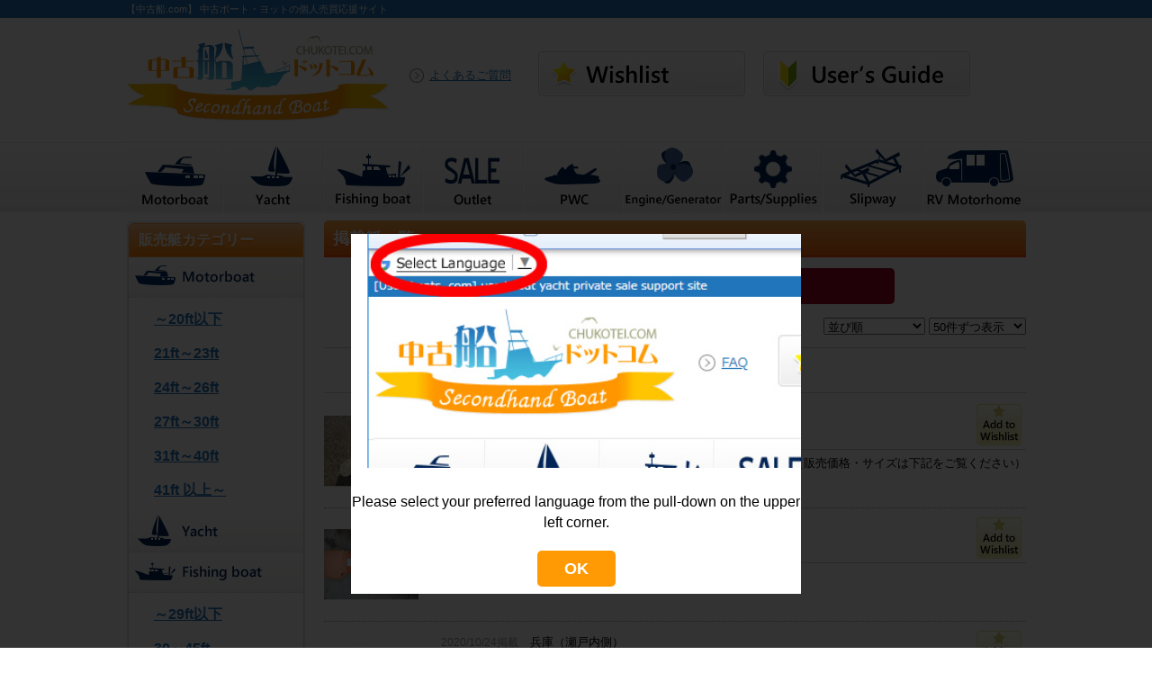

--- FILE ---
content_type: text/html; charset=UTF-8
request_url: https://www.chukotei.com/en/ship/ship_list.php?m=si
body_size: 97068
content:
<!doctype html>
<html>
<head>
<meta charset="utf-8">
<title>【中古艇ドットコム】 中古ボート・ヨットの個人売買応援サイト</title>
<meta name="description" content="船買取、船販売ならお気軽にご相談下さい。中古挺・中古ボート・中古ヨットの個人売買応援サイトです。中古艇ドットコムでは船の買取と販売を親切丁寧にサポートいたします。">
<meta name="keywords" content="船買取,ボート,モーターボート,ヨット,水上バイク,カートップ,ゴムボート,漁船,業務艇,トレーラー,キャンピングカー,エンジン,発電機,船台,パーツ,ウエア,部品,売却">
<link rel="shortcut icon" href="https://www.chukotei.com/img/favicon.ico">
<link rel="apple-touch-icon" href="https://www.chukotei.com/img/ico_recommend.png">
<link href="/en/css/common.css?cache_param=20240319" rel="stylesheet" type="text/css">
<link href="/en/css/common_undercolumn.css?cache_param=20240319" rel="stylesheet" type="text/css">
<script src="/en/js/jquery-2.1.4.min.js?cache_param=20240319"></script>
<script>
	var HTTP_PATH_SITE = 'https://www.chukotei.com/en';
</script>
<script src="/en/js/favorite-toggle.js?cache_param=20240319"></script>
<script src="https://apis.google.com/js/platform.js" async defer>
	{lang:'ja'}
</script>
<script>
$(document).on('click','.button_body_wrapper_side_left_search',function()
{
	$('#form_post_body_wrapper_side_left_search').attr('action','https://www.chukotei.com/en/ship/ship_list.php?m=si');
	$('#form_post_body_wrapper_side_left_search').submit();
});
</script>
<script src="/en/js/jquery.cookie.js"></script>
<script src="/en/js/first.js"></script>

<script>
  (function(i,s,o,g,r,a,m){i['GoogleAnalyticsObject']=r;i[r]=i[r]||function(){
  (i[r].q=i[r].q||[]).push(arguments)},i[r].l=1*new Date();a=s.createElement(o),
  m=s.getElementsByTagName(o)[0];a.async=1;a.src=g;m.parentNode.insertBefore(a,m)
  })(window,document,'script','https://www.google-analytics.com/analytics.js','ga');

  ga('create', 'UA-67303904-7', 'auto');
  ga('send', 'pageview');

</script>
<script src="https://www.google-analytics.com/urchin.js" type="text/javascript"></script>
<script type="text/javascript">
_uacct = "UA-3068531-1";
urchinTracker();
</script>
<div id="google_translate_element"></div><script type="text/javascript">
function googleTranslateElementInit()
{
  new google.translate.TranslateElement({pageLanguage: 'ja', includedLanguages: 'en', layout: google.translate.TranslateElement.InlineLayout.SIMPLE}, 'google_translate_element');
}
</script><script type="text/javascript" src="//translate.google.com/translate_a/element.js?cb=googleTranslateElementInit"></script>

<!-- Global site tag (gtag.js) - Google Analytics -->
<script async src="https://www.googletagmanager.com/gtag/js?id=G-EVFEKL1WR0"></script>
<script>
  window.dataLayer = window.dataLayer || [];
  function gtag(){dataLayer.push(arguments);}
  gtag('js', new Date());

  gtag('config', 'G-EVFEKL1WR0');
</script>

<!-- Global site tag (gtag.js) - Google Analytics -->
<script async src="https://www.googletagmanager.com/gtag/js?id=UA-217800641-1"></script>
<script>
  window.dataLayer = window.dataLayer || [];
  function gtag(){dataLayer.push(arguments);}
  gtag('js', new Date());

  gtag('config', 'UA-217800641-1');
</script>

<!-- Google tag (gtag.js) -->
<script async src="https://www.googletagmanager.com/gtag/js?id=AW-821568610"></script>
<script>
  window.dataLayer = window.dataLayer || [];
  function gtag(){dataLayer.push(arguments);}
  gtag('js', new Date());

  gtag('config', 'AW-821568610');
</script>

<script>
$(document).on('click','.button_search',function()
{
	$('#form_post_search').submit();
});
</script>
<script>
$(function($)
{
	$("#ship_list_order_by").change(function()
	{
		var value = $(this).val();

		if (value != '')
		{
			$('#form_post_back').attr('action','https://www.chukotei.com/en/ship/ship_list.php?m=si&order_by=' + value + '');
		}
		else
		{
			$('#form_post_back').attr('action','https://www.chukotei.com/en/ship/ship_list.php?m=si');
		}

		$('#form_post_back').submit();
	});
});
</script>
<script>
$(function($)
{
	$("#ship_list_limit").change(function()
	{
		var value = $(this).val();

		if (value != '')
		{
			$('#form_post_back').attr('action','https://www.chukotei.com/en/ship/ship_list.php?m=si&limit=' + value);
		}
		else
		{
			$('#form_post_back').attr('action','https://www.chukotei.com/en/ship/ship_list.php?m=si');
		}

		$('#form_post_back').submit();
	});
});
</script>
<script>
function ship_feet_change()
{
	var ship_feet = $("select[name='ship_feet']").val();

	switch (ship_feet)
	{
		case "1":
			$("#ship_feet_from").val("");
			$("#ship_feet_to").val("20");
			break;

		case "2":
			$("#ship_feet_from").val("21");
			$("#ship_feet_to").val("23");
			break;

		case "3":
			$("#ship_feet_from").val("23");
			$("#ship_feet_to").val("25");
			break;

		case "4":
			$("#ship_feet_from").val("25");
			$("#ship_feet_to").val("27");
			break;

		case "5":
			$("#ship_feet_from").val("27");
			$("#ship_feet_to").val("30");
			break;

		case "6":
			$("#ship_feet_from").val("31");
			$("#ship_feet_to").val("35");
			break;

		case "7":
			$("#ship_feet_from").val("36");
			$("#ship_feet_to").val("40");
			break;

		case "8":
			$("#ship_feet_from").val("41");
			$("#ship_feet_to").val("50");
			break;

		case "9":
			$("#ship_feet_from").val("51");
			$("#ship_feet_to").val("");
			break;

		default:
			break;
	}

	$("select[name='ship_feet']").val("");
}
</script>
<script>
function ship_price_change()
{
	var ship_price = $("select[name='ship_price']").val();

	switch (ship_price)
	{
		case "1":
			$("#ship_price_from").val("");
			$("#ship_price_to").val("50");
			break;

		case "2":
			$("#ship_price_from").val("");
			$("#ship_price_to").val("100");
			break;

		case "3":
			$("#ship_price_from").val("100");
			$("#ship_price_to").val("200");
			break;

		case "4":
			$("#ship_price_from").val("100");
			$("#ship_price_to").val("300");
			break;

		case "5":
			$("#ship_price_from").val("200");
			$("#ship_price_to").val("400");
			break;

		case "6":
			$("#ship_price_from").val("300");
			$("#ship_price_to").val("500");
			break;

		case "7":
			$("#ship_price_from").val("500");
			$("#ship_price_to").val("700");
			break;

		case "8":
			$("#ship_price_from").val("700");
			$("#ship_price_to").val("1000");
			break;

		case "9":
			$("#ship_price_from").val("1000");
			$("#ship_price_to").val("");
			break;

		default:
			break;
	}

	$("select[name='ship_price']").val("");
}
</script>
<script>
function ship_register_model_year_change()
{
	var ship_register_model_year = $("select[name='ship_register_model_year']").val();

	var date = new Date();

	switch (ship_register_model_year)
	{
		case "1":
			$("#ship_register_model_year_from").val("");
			$("#ship_register_model_year_to").val("1990");
			break;

		case "2":
			$("#ship_register_model_year_from").val("");
			$("#ship_register_model_year_to").val("2000");
			break;

		case "3":
			$("#ship_register_model_year_from").val("2000");
			$("#ship_register_model_year_to").val("2010");
			break;

		case "4":
			$("#ship_register_model_year_from").val("2000");
			$("#ship_register_model_year_to").val("2015");
			break;

		case "5":
			$("#ship_register_model_year_from").val(date.getFullYear()-10);
			$("#ship_register_model_year_to").val("");
			break;

		case "6":
			$("#ship_register_model_year_from").val(date.getFullYear()-5);
			$("#ship_register_model_year_to").val("");
			break;

		case "7":
			$("#ship_register_model_year_from").val(date.getFullYear()-3);
			$("#ship_register_model_year_to").val("");
			break;

		default:
			break;
	}

	$("select[name='ship_register_model_year']").val("");
}
</script>
</head>

<body>
<div id="header">
	<h1>【中古船.com】 中古ボート・ヨットの個人売買応援サイト</h1>
	<div id="header_main">
		<p id="logo"><a href="https://www.chukotei.com/en/top_back.php?m=si"><img src="https://www.chukotei.com/en/img/common/logo.gif" width="295" height="105" alt="中古艇ドットコムトップページ"></a></p>
		<ol>
			<li><a href="https://www.chukotei.com/en/faq.php?m=si">よくあるご質問</a></li>

		</ol>

		<div class="btn">
			<ul>
				<li class="btn01"><a href="https://www.chukotei.com/en/favorite/favorite_list_ready.php?m=si"><em>お気に入り一覧</em></a></li>
				<li class="btn02"><a href="https://www.chukotei.com/en/guide.php?m=si"><em>ご利用ガイダンス</em></a></li>
			</ul>
		</div>


			<ul id="nav">
				<li class="nav01"><a href="https://www.chukotei.com/en/ship/ship_list.php?m=si&ship_type_data[1]=1"><em>モーターボート</em></a></li>
				<li class="nav02"><a href="https://www.chukotei.com/en/ship/ship_list.php?m=si&ship_type_data[2]=1"><em>ヨット</em></a></li>
				<li class="nav03"><a href="https://www.chukotei.com/en/ship/ship_list.php?m=si&ship_type_data[3]=1"><em>漁船・業務艇</em></a></li>
				<li class="nav04"><a href="https://www.chukotei.com/en/ship/ship_list.php?m=si&ship_type_data[11]=1"><em>アウトレット</em></a></li>
				<li class="nav05"><a href="https://www.chukotei.com/en/ship/ship_list.php?m=si&ship_type_data[4]=1"><em>水上バイク</em></a></li>
				<li class="nav06"><a href="https://www.chukotei.com/en/ship/ship_list.php?m=si&ship_type_data[6]=1"><em>エンジン・発動機</em></a></li>
				<li class="nav07"><a href="https://www.chukotei.com/en/ship/ship_parts_list.php?m=si"><em>部品・用品</em></a></li>
				<li class="nav08"><a href="https://www.chukotei.com/en/ship/ship_list.php?m=si&ship_type_data[10]=1"><em>船台・トレーラー</em></a></li>
				<li class="nav09"><a href="https://www.chukotei.com/en/ship/ship_list.php?m=si&ship_type_data[8]=1"><em>キャンピングカー</em></a></li>
			</ul>
	</div>
</div>
	<div id="wrapper">
		<div id="side_left">
			<div class="category">
				<h2>販売艇カテゴリー</h2>
				<ul>
					<li class="cat01"><a href="https://www.chukotei.com/en/ship/ship_list.php?m=si&ship_type_data[1]=1"><em>モーターボート</em></a>
						<ul>
							<li><a href="https://www.chukotei.com/en/ship/ship_list.php?m=si&ship_type_data[1]=1&ship_feet_to=20">～20ft以下</a></li>
							<li><a href="https://www.chukotei.com/en/ship/ship_list.php?m=si&ship_type_data[1]=1&ship_feet_from=21&ship_feet_to=23">21ft～23ft</a></li>
							<li><a href="https://www.chukotei.com/en/ship/ship_list.php?m=si&ship_type_data[1]=1&ship_feet_from=24&ship_feet_to=26">24ft～26ft</a></li>
							<li><a href="https://www.chukotei.com/en/ship/ship_list.php?m=si&ship_type_data[1]=1&ship_feet_from=27&ship_feet_to=30">27ft～30ft</a></li>
							<li><a href="https://www.chukotei.com/en/ship/ship_list.php?m=si&ship_type_data[1]=1&ship_feet_from=31&ship_feet_to=40">31ft～40ft</a></li>
							<li><a href="https://www.chukotei.com/en/ship/ship_list.php?m=si&ship_type_data[1]=1&ship_feet_from=41">41ft 以上～</a></li>
						</ul>
					</li>
					<li class="cat02"><a href="https://www.chukotei.com/en/ship/ship_list.php?m=si&ship_type_data[2]=1"><em>ヨット</em></a></li>
					<li class="cat03"><a href="https://www.chukotei.com/en/ship/ship_list.php?m=si&ship_type_data[3]=1"><em>漁船・業務船</em></a>
						<ul>
							<li><a href="https://www.chukotei.com/en/ship/ship_list.php?m=si&ship_type_data[3]=1&ship_feet_to=29">～29ft以下</a></li>
							<li><a href="https://www.chukotei.com/en/ship/ship_list.php?m=si&ship_type_data[3]=1&ship_feet_from=30&ship_feet_to=45">30～45ft</a></li>
							<li><a href="https://www.chukotei.com/en/ship/ship_list.php?m=si&ship_type_data[3]=1&ship_feet_from=46">46ft以上～</a></li>
						</ul>
					</li>
					<li class="cat04"><a href="https://www.chukotei.com/en/ship/ship_list.php?m=si&ship_type_data[11]=1"><em>アウトレット商品</em></a></li>
					<li class="cat05"><a href="https://www.chukotei.com/en/ship/ship_list.php?m=si&ship_type_data[4]=1"><em>水上バイク</em></a></li>
					<li class="cat06"><a href="https://www.chukotei.com/en/ship/ship_list.php?m=si&ship_type_data[6]=1"><em>エンジン・発動機</em></a></li>
					<li class="cat07"><a href="https://www.chukotei.com/en/ship/ship_parts_list.php?m=si"><em>部品・用品</em></a></li>
					<li class="cat08"><a href="https://www.chukotei.com/en/ship/ship_list.php?m=si&ship_type_data[10]=1"><em>船台・トレーラー</em></a></li>
					<li class="cat09"><a href="https://www.chukotei.com/en/ship/ship_list.php?m=si&ship_type_data[8]=1"><em>キャンピングカー</em></a></li>
					<li class="cat10"><a href="https://www.chukotei.com/en/ship/ship_list.php?m=si&ship_sale_open=0&ship_sale_close=1"><em>売却済み艇</em></a></li>
				</ul>
			</div>
			<form method="post" name="form_post_body_wrapper_side_left_search" id="form_post_body_wrapper_side_left_search" action="" enctype="multipart/form-data">
				<div class="search">
					<h2>中古艇を検索する</h2>
					<dl>
						<dt>
							メーカー名で検索
						</dt>
						<dd>
							<input type="text" name="ship_maker_name" value="" size="40" class="box200" style="ime-mode:active;">
						</dd>
						<dt>
							モデル名で検索
						</dt>
						<dd>
							<input type="text" name="ship_name" value="" size="40" class="box200" style="ime-mode:active;">
						</dd>
						<dt>
							長さで検索
						</dt>
						<dd>
							<input type="text" name="ship_feet_from" value="" size="40" class="box40" style="ime-mode:inactive;max-width:25%;">～<input type="text" name="ship_feet_to" value="" size="40" class="box40" style="ime-mode:inactive;max-width:25%;">ft
						</dd>
						<dt>
							販売価格で検索
						</dt>
						<dd>
							<input type="text" name="ship_price_from" value="" size="40" class="box40" style="ime-mode:inactive;max-width:25%;">～<input type="text" name="ship_price_to" value="" size="40" class="box40" style="ime-mode:inactive;max-width:25%;">万円
						</dd>
					</dl>
					<p class="btn"><a href="javascript:;" class="button_body_wrapper_side_left_search"><em>検索</em></a></p>
				</div>
			</form>
			<div class="recommend">
				<h2>おすすめ艇のご紹介</h2>
				<div class="recommend_in">
																											
												
		

										<div class="box">

					<a href="https://www.chukotei.com/en/ship/detail/17679.php" onclick="ga('send','event','船(おすすめ艇)','画像','ship_17679',1,{'nonInteraction': 1});" target="_blank"><img src="https://www.chukotei.com/image_ship.php?sort=&image_number=17679&image_type=1&image_rank=1&file_extension=jpg" alt=""></a>
					<h3><a href="https://www.chukotei.com/en/ship/detail/17679.php" onclick="ga('send','event','船(おすすめ艇)','リンク','ship_17679',1,{'nonInteraction': 1});" target="_blank">ヤンマー EX46HT</a></h3>
							<p class="price"><span>48,000,000</span>円</p>
						</div>
																											
												
		

										<div class="box">

					<a href="https://www.chukotei.com/en/ship/detail/16392.php" onclick="ga('send','event','船(おすすめ艇)','画像','ship_16392',1,{'nonInteraction': 1});" target="_blank"><img src="https://www.chukotei.com/image_ship.php?sort=&image_number=16392&image_type=1&image_rank=1&file_extension=jpg" alt=""></a>
					<h3><a href="https://www.chukotei.com/en/ship/detail/16392.php" onclick="ga('send','event','船(おすすめ艇)','リンク','ship_16392',1,{'nonInteraction': 1});" target="_blank">ヤンマー FZ30-IK</a></h3>
							<p class="price"><span>7,490,000</span>円</p>
						</div>
																											
												
		

										<div class="box">

					<a href="https://www.chukotei.com/en/ship/detail/17470.php" onclick="ga('send','event','船(おすすめ艇)','画像','ship_17470',1,{'nonInteraction': 1});" target="_blank"><img src="https://www.chukotei.com/image_ship.php?sort=&image_number=17470&image_type=1&image_rank=1&file_extension=jpg" alt=""></a>
					<h3><a href="https://www.chukotei.com/en/ship/detail/17470.php" onclick="ga('send','event','船(おすすめ艇)','リンク','ship_17470',1,{'nonInteraction': 1});" target="_blank">フィアット デュカト　コンパクトＳＰ</a></h3>
							<p class="price"><span>7,300,000</span>円</p>
						</div>
																											
												
		

										<div class="box">

					<a href="https://www.chukotei.com/en/ship/detail/17536.php" onclick="ga('send','event','船(おすすめ艇)','画像','ship_17536',1,{'nonInteraction': 1});" target="_blank"><img src="https://www.chukotei.com/image_ship.php?sort=&image_number=17536&image_type=1&image_rank=1&file_extension=jpg" alt=""></a>
					<h3><a href="https://www.chukotei.com/en/ship/detail/17536.php" onclick="ga('send','event','船(おすすめ艇)','リンク','ship_17536',1,{'nonInteraction': 1});" target="_blank">ラグーン 421</a></h3>
							<p class="price"><span>商談中</span></p>
						</div>
																											
												
		

										<div class="box">

					<a href="https://www.chukotei.com/en/ship/detail/16168.php" onclick="ga('send','event','船(おすすめ艇)','画像','ship_16168',1,{'nonInteraction': 1});" target="_blank"><img src="https://www.chukotei.com/image_ship.php?sort=&image_number=16168&image_type=1&image_rank=1&file_extension=jpeg" alt=""></a>
					<h3><a href="https://www.chukotei.com/en/ship/detail/16168.php" onclick="ga('send','event','船(おすすめ艇)','リンク','ship_16168',1,{'nonInteraction': 1});" target="_blank">ヤンマー DE30EZ</a></h3>
							<p class="price"><span>4,300,000</span>円</p>
						</div>
					</div>
			</div>
			<div class="info">
				<h2>お知らせ・新着情報</h2>
				<dl>
						<dt>
						2025/03/10
					</dt>
					<dd>
											<a href="https://www.boatshow.jp/jibs/2025/" target="_blank">今年もジャパンインターナショナルボートショー２０２５に出展します。</a><br>
											中古艇ドットコムは、今年もジャパンインターナショナルボートショーに出展予定です。<br />
<br />
今年は例年の倍のスペースを確保しておりますので、ボートショーに来場されるお客様はお気軽にお立ち寄り下さい。
					</dd>
						<dt>
						2024/03/19
					</dt>
					<dd>
											<a href="https://www.chukotei.com/" target="_blank">中古艇ドットコム　ＰＣ用サイトリニューアルのお知らせ</a><br>
											昨年のスマホサイトリニューアルに続き、ＰＣ用サイトもリニューアル致しました。<br />
<br />
今回のリニューアルは、写真や文字を大きくし、スマホサイトには無い見易さを追求致しました。<br />
<br />
ホームページが、きちんと表示されない場合は、CTRキー＋Ｆ５キーを押してみて下さい。
					</dd>
						<dt>
						2023/12/07
					</dt>
					<dd>
								詐欺サイトにご注意下さい。<br>
								最近、ボート関連の詐欺の話しを良く聞くようになりました。<br />
<br />
オーナーさんがご自分で出品される掲示板サイトでの詐欺話しは２～３年前から出ておりましたが、最近はショッピングサイトを騙ったホームページに、ヤフオクや中古艇ドットコムから取った写真や情報を掲載し、通常価格の半額以下で出品し、購入しようとした方のお金やクレジットカード番号を騙し取るホームページがいくつか確認されております。<br />
<br />
中古艇ドットコムでは、ホームページ掲載艇をヤフオクに出品する事はたまにありますが、基本的に中古艇ドットコム以外のサイトで、しかも中古艇ドットコム掲載価格より安い価格で販売する事はありません。<br />
<br />
中古艇ドットコムで、船の購入をご検討の方は、必ず中古艇ドットコムのホームページから担当者へご連絡いただき、見学を前提にご購入いただけますようお願い致します。<br />
<br />
数年前までは、このようなボート関連詐欺があまり一般的では無かった為、中古艇ドットコムでも見学無しでの販売を行ってまいりましたが、最近では必ず現地にお伺いいただき、①船が本当にあるか。　②オーナーさんが見学時にちゃんと居るか。　③船の中まできちんと見学が可能か。　④書類がきちんとあるか　⑤書類の名義とオーナーさんの身分証が合致するか　等をご確認の上、ご購入をお決め下さい。
					</dd>
						<dt>
						2023/03/23
					</dt>
					<dd>
								中古艇ドットコム　スマホサイトリニューアルのお知らせ<br>
								中古艇ドットコムのスマートフォンのサイトが新しくなりました。<br />
<br />
最近はＰＣサイトよりスマホ用サイトの方が格段に利用率が高くなっていますので、使い勝手にこだわって作りました。<br />
<br />
是非とも日々、お使い下さい。
					</dd>
						<dt>
						2023/03/01
					</dt>
					<dd>
											<a href="https://www.boatshow.jp/jibs/2024/" target="_blank">今年もジャパンインターナショナルボートショー２０２４に出展します。</a><br>
											中古艇ドットコムは、今年もジャパンインターナショナルボートショーに出展予定です。<br />
<br />
ボートショーに来られる方は、是非とも中古艇ドットコムブースにお立ち寄り下さい。
					</dd>
					</dl>
			</div>

		</div>

		<div id="main" class="ship">
			<h2 class="title">掲載艇一覧</h2>
			<form method="post" name="form_post_back" id="form_post_back" action="https://www.chukotei.com/en/ship/ship_list_act.php?m=si" enctype="multipart/form-data">
			</form>
			<form method="post" name="form_post_search" id="form_post_search" action="https://www.chukotei.com/en/ship/ship_list_act.php?m=si" enctype="multipart/form-data">
				<div onclick="obj=document.getElementById('search').style; obj.display=(obj.display=='none')?'inherit':'none';">
					<p class="btn_search">▼詳細条件で検索する(クリックで展開します)▼</p>
				</div>
				<div id="search" style="display:none;">
					<div class="search">
						<table width="100%" border="0" cellspacing="0" cellpadding="0">
							<tbody>
								<tr>
									<td colspan="4">
										<strong>形状：</strong>

										<ul>
											<li><label><input type="checkbox" name="ship_type_data[1]" value="1">モーターボート</label></li>
											<li><label><input type="checkbox" name="ship_type_data[2]" value="1">ヨット</label></li>
											<li><label><input type="checkbox" name="ship_type_data[3]" value="1">漁船・業務船</label></li>
											<li><label><input type="checkbox" name="ship_type_data[11]" value="1">アウトレットボート</label></li>
											<li><label><input type="checkbox" name="ship_type_data[4]" value="1">水上バイク</label></li>
											<li><label><input type="checkbox" name="ship_type_data[6]" value="1">エンジン・発電機</label></li>
											<li><label><input type="checkbox" name="ship_type_data[7]" value="1">部品・用品</label></li>
											<li><label><input type="checkbox" name="ship_type_data[10]" value="1">船台・トレーラー</label></li>
											<li><label><input type="checkbox" name="ship_type_data[8]" value="1">キャンピングカー</label></li>
										</ul>
									</td>
								</tr>
								<tr>
									<td colspan="2">
										<dl>
											<dt>
												メーカー：
											</dt>
											<dd>
												<input type="text" name="ship_maker_name" id="ship_maker_name" value="" style="ime-mode:active;">
											</dd>
											<dt>
												モデル：
											</dt>
											<dd>
												<input type="text" name="ship_name" id="ship_name" value="" style="ime-mode:active;">
											</dd>
										</dl>
									</td>
									<td colspan="2">
										<div class="area">
											地域：

											<ul>
												<li><label><input type="checkbox" name="ship_area_data[1]" value="1">北海道・東北</label></li>
												<li><label><input type="checkbox" name="ship_area_data[2]" value="1">日本海側</label></li>
												<li><label><input type="checkbox" name="ship_area_data[3]" value="1">関東</label></li>
												<li><label><input type="checkbox" name="ship_area_data[4]" value="1">中部</label></li>
												<li><label><input type="checkbox" name="ship_area_data[5]" value="1">関西</label></li>
												<li><label><input type="checkbox" name="ship_area_data[6]" value="1">中四国</label></li>
												<li><label><input type="checkbox" name="ship_area_data[7]" value="1">九州</label></li>
												<li><label><input type="checkbox" name="ship_area_data[8]" value="1">沖縄・離島</label></li>
												<li><label><input type="checkbox" name="ship_area_data[9]" value="1">滋賀</label></li>
												<li><label><input type="checkbox" name="ship_area_data[10]" value="1">海外</label></li>
												<li><label><input type="checkbox" name="ship_area_data[11]" value="1">その他</label></li>
											</ul>
										</div>
									</td>
								</tr>
								<tr>
									<th width="15%">
										価格
									</th>
									<td width="35%">
										<select name="ship_price" id="ship_price" onchange="ship_price_change();">
											<option value="" selected>選択して下さい</option>
											<option value="1">50万円以下</option>
											<option value="2">100万円以下</option>
											<option value="3">100万～200万円以下</option>
											<option value="4">100万～300万円以下</option>
											<option value="5">200万～400万円以下</option>
											<option value="6">300万～500万円以下</option>
											<option value="7">500万～700万円以下</option>
											<option value="8">700万円～1000万円以下</option>
											<option value="9">1000万円以上</option>
										</select>
										<br>
										↓手入力可能↓<br>
										<input type="text" name="ship_price_from" id="ship_price_from" value="" style="ime-mode:inactive;" size="8">万円～<input type="text" name="ship_price_to" id="ship_price_to" value="" style="ime-mode:inactive;" size="8">万円
									</td>
									<th width="15%">
										サイズ
									</th>
									<td width="35%">
										<select name="ship_feet" id="ship_feet" onchange="ship_feet_change();">
											<option value="" selected>選択して下さい</option>
											<option value="1">20フィート以下</option>
											<option value="2">21～23フィート</option>
											<option value="3">23～25フィート</option>
											<option value="4">25～27フィート</option>
											<option value="5">27～30フィート</option>
											<option value="6">31～35フィート</option>
											<option value="7">36～40フィート</option>
											<option value="8">41～50フィート</option>
											<option value="9">51フィート以上</option>
										</select>
										<br>
										↓手入力可能↓<br>
										<input type="text" name="ship_feet_from" id="ship_feet_from" value="" style="ime-mode:inactive;" size="8">ft～<input type="text" name="ship_feet_to" id="ship_feet_to" value="" style="ime-mode:inactive;" size="8">ft
									</td>
								</tr>
								<tr>
									<th>
										国産/輸入
									</th>
									<td>
										<ul>

											<li><label><input type="checkbox" name="ship_maker_state_data[1]" value="1">日本製</label></li>
											<li><label><input type="checkbox" name="ship_maker_state_data[2]" value="1">外国製</label></li>
										</ul>
									</td>
									<th>
										登録年式
									</th>
									<td>
										<select name="ship_register_model_year" id="ship_register_model_year" onchange="ship_register_model_year_change();">
											<option value="" selected>選択して下さい</option>
											<option value="1">1990年以前</option>
											<option value="2">2000年以前</option>
											<option value="3">2000年～2010年</option>
											<option value="4">2000年～2015年</option>
											<option value="5">登録から10年以内</option>
											<option value="6">登録から5年以内</option>
											<option value="7">登録から3年以内</option>
										</select>
										<br>
										↓手入力可能↓<br>
										<input type="text" name="ship_register_model_year_from" id="ship_register_model_year_from" value="" style="ime-mode:inactive;" size="8">年～<input type="text" name="ship_register_model_year_to" id="ship_register_model_year_to" value="" style="ime-mode:inactive;" size="8">年
									</td>
								</tr>
								<tr>
									<th>
										販売中/売却済み
									</th>
									<td>
										<ul>

											<li><label><input type="checkbox" name="ship_sale_open" value="1" checked>販売中</label></li>
											<li><label><input type="checkbox" name="ship_sale_close" value="1">売却済み</label></li>
										</ul>
									</td>
									<th>
										燃料
									</th>
									<td>
										<ul>

											<li><label><input type="checkbox" name="ship_engine_fuel_sort_data[1]" value="1">軽油</label></li>
											<li><label><input type="checkbox" name="ship_engine_fuel_sort_data[2]" value="1">ガソリン</label></li>
											<li><label><input type="checkbox" name="ship_engine_fuel_sort_data[3]" value="1">その他</label></li>
										</ul>
									</td>
								</tr>
								<tr>
									<th>
										推進機器
									</th>
									<td>
										<ul>

											<li><label><input type="checkbox" name="ship_propeller_sort_data[1]" value="1">船外機</label></li>
											<li><label><input type="checkbox" name="ship_propeller_sort_data[2]" value="1">ドライブ艇</label></li>
											<li><label><input type="checkbox" name="ship_propeller_sort_data[3]" value="1">シャフト船</label></li>
											<li><label><input type="checkbox" name="ship_propeller_sort_data[4]" value="1">ポット</label></li>
											<li><label><input type="checkbox" name="ship_propeller_sort_data[5]" value="1">ジェット推進</label></li>
											<li><label><input type="checkbox" name="ship_propeller_sort_data[6]" value="1">その他</label></li>
										</ul>
									</td>
									<th>
										船底塗装歴
									</th>
									<td>
										<ul>

											<li><label><input type="checkbox" name="ship_bottom_paint_data[1]" value="1">あり</label></li>
											<li><label><input type="checkbox" name="ship_bottom_paint_data[2]" value="1">なし</label></li>
										</ul>
									</td>
								</tr>
							</tbody>
						</table>
					</div>

					<ul class="btn_list_02">
						<li class="red"><a href="javascript:;" class="button_search">検索する</a></li>
						<li class="gray"><a href="https://www.chukotei.com/en/ship/ship_list_reset.php?m=si">条件をクリアする</a></li>
					</ul>
				</div>
				<div class="ship_list">
					<div class="sort">
						<p class="display">
							<select name="ship_list_order_by" id="ship_list_order_by">
								<option value="" selected>並び順</option>
								<option value="ship_feet_desc">サイズ大きい順</option>
								<option value="ship_feet_asc">サイズ小さい順</option>
								<option value="ship_price_desc">値段高い順</option>
								<option value="ship_price_asc">値段安い順</option>
								<option value="ship_manufacture_model_year_desc">年式新しい順</option>
								<option value="ship_manufacture_model_year_asc">年式古い順</option>
							</select>
							<select name="ship_list_limit" id="ship_list_limit">
								<option value="20">20件ずつ表示</option>
								<option value="" selected>50件ずつ表示</option>
								<option value="100">100件ずつ表示</option>
								<option value="200">200件ずつ表示</option>
							</select>
						</p>

					</div>
					<div class="pager">
							<span class="pager_prev">&#171; 前へ</span>
										<span class="pager_current">1</span>
														<a href="https://www.chukotei.com/en/ship/ship_list.php?m=si&page=2">2</a>
																	<a href="https://www.chukotei.com/en/ship/ship_list.php?m=si&page=3">3</a>
																	<a href="https://www.chukotei.com/en/ship/ship_list.php?m=si&page=4">4</a>
																	<a href="https://www.chukotei.com/en/ship/ship_list.php?m=si&page=5">5</a>
															<a href="https://www.chukotei.com/en/ship/ship_list.php?m=si&page=2" class="nextprev">次へ &#187;</a>
								</div>
																													
												
		

											<div class="box">
						<div class="photo"><a href="https://www.chukotei.com/en/ship/detail/13663.php" onclick="ga('send','event','船(船一覧)','画像','ship_13663',1,{'nonInteraction': 1});" target="_blank"><img src="https://www.chukotei.com/data/image/ship/00/00/01/36/13663/ship_13663_0001_0001_0138_0138_b.jpg" alt=""></a></div>
						

			
<p class="favorite">
	<a href="javascript:void(0);" class="js-favorite-toggle" data-ship-number="13663" data-favorited="0">
		<img src="https://www.chukotei.com/en/img/top/ico_favorite_add.png" data-src-favorite="https://www.chukotei.com/en/img/top/ico_favorite_add.png" data-src-unfavorite="https://www.chukotei.com/en/img/top/ico_favorite_del.png" alt="お気に入りに追加">
	</a>
</p>

						<span class="date">2022/10/04更新<span style="color:#000000;font-size:110%;">　高知</span></span>						<h3><a href="https://www.chukotei.com/en/ship/detail/13663.php" onclick="ga('send','event','船(船一覧)','リンク','ship_13663',1,{'nonInteraction': 1});" target="_blank">ミカド他 各種プロペラ</a></h3>
															<p class="price"><b>0</b>円 <span class="comment">各種プロペラ（販売価格・サイズは下記をご覧ください）</span></p>
														</div>
																													
												
		

											<div class="box">
						<div class="photo"><a href="https://www.chukotei.com/en/ship/detail/13951.php" onclick="ga('send','event','船(船一覧)','画像','ship_13951',1,{'nonInteraction': 1});" target="_blank"><img src="https://www.chukotei.com/data/image/ship/00/00/01/39/13951/ship_13951_0001_0001_0138_0138_b.jpg" alt=""></a></div>
						

			
<p class="favorite">
	<a href="javascript:void(0);" class="js-favorite-toggle" data-ship-number="13951" data-favorited="0">
		<img src="https://www.chukotei.com/en/img/top/ico_favorite_add.png" data-src-favorite="https://www.chukotei.com/en/img/top/ico_favorite_add.png" data-src-unfavorite="https://www.chukotei.com/en/img/top/ico_favorite_del.png" alt="お気に入りに追加">
	</a>
</p>

						<span class="date">2022/03/26掲載<span style="color:#000000;font-size:110%;">　大阪</span></span>						<h3><a href="https://www.chukotei.com/en/ship/detail/13951.php" onclick="ga('send','event','船(船一覧)','リンク','ship_13951',1,{'nonInteraction': 1});" target="_blank">不明 ライフジャケット　首掛型</a></h3>
															<p class="price"><b>440</b>円 <span class="comment"></span></p>
														</div>
																													
												
		

											<div class="box">
						<div class="photo"><a href="https://www.chukotei.com/en/ship/detail/12603.php" onclick="ga('send','event','船(船一覧)','画像','ship_12603',1,{'nonInteraction': 1});" target="_blank"><img src="https://www.chukotei.com/data/image/ship/00/00/01/26/12603/ship_12603_0001_0001_0138_0138_b.jpg" alt=""></a></div>
						

			
<p class="favorite">
	<a href="javascript:void(0);" class="js-favorite-toggle" data-ship-number="12603" data-favorited="0">
		<img src="https://www.chukotei.com/en/img/top/ico_favorite_add.png" data-src-favorite="https://www.chukotei.com/en/img/top/ico_favorite_add.png" data-src-unfavorite="https://www.chukotei.com/en/img/top/ico_favorite_del.png" alt="お気に入りに追加">
	</a>
</p>

						<span class="date">2020/10/24掲載<span style="color:#000000;font-size:110%;">　兵庫（瀬戸内側）</span></span>						<h3><a href="https://www.chukotei.com/en/ship/detail/12603.php" onclick="ga('send','event','船(船一覧)','リンク','ship_12603',1,{'nonInteraction': 1});" target="_blank">不明 ロープ　9ｍｍ　ｘ　1350ｍｍ</a></h3>
															<p class="price"><b>620</b>円 <span class="comment"></span></p>
														</div>
																													
												
		

											<div class="box">
						<div class="photo"><a href="https://www.chukotei.com/en/ship/detail/10821.php" onclick="ga('send','event','船(船一覧)','画像','ship_10821',1,{'nonInteraction': 1});" target="_blank"><img src="https://www.chukotei.com/data/image/ship/00/00/01/08/10821/ship_10821_0001_0001_0138_0138_b.jpg" alt=""></a></div>
						

			
<p class="favorite">
	<a href="javascript:void(0);" class="js-favorite-toggle" data-ship-number="10821" data-favorited="0">
		<img src="https://www.chukotei.com/en/img/top/ico_favorite_add.png" data-src-favorite="https://www.chukotei.com/en/img/top/ico_favorite_add.png" data-src-unfavorite="https://www.chukotei.com/en/img/top/ico_favorite_del.png" alt="お気に入りに追加">
	</a>
</p>

						<span class="date">2018/12/11掲載<span style="color:#000000;font-size:110%;">　大阪</span></span>						<h3><a href="https://www.chukotei.com/en/ship/detail/10821.php" onclick="ga('send','event','船(船一覧)','リンク','ship_10821',1,{'nonInteraction': 1});" target="_blank">不明 折り畳み式　黒球</a></h3>
															<p class="price"><b>750</b>円 <span class="comment"></span></p>
														</div>
																													
												
		

											<div class="box">
						<div class="photo"><a href="https://www.chukotei.com/en/ship/detail/9605.php" onclick="ga('send','event','船(船一覧)','画像','ship_9605',1,{'nonInteraction': 1});" target="_blank"><img src="https://www.chukotei.com/data/image/ship/00/00/00/96/9605/ship_9605_0001_0001_0138_0138_b.jpg" alt=""></a></div>
						

			
<p class="favorite">
	<a href="javascript:void(0);" class="js-favorite-toggle" data-ship-number="9605" data-favorited="0">
		<img src="https://www.chukotei.com/en/img/top/ico_favorite_add.png" data-src-favorite="https://www.chukotei.com/en/img/top/ico_favorite_add.png" data-src-unfavorite="https://www.chukotei.com/en/img/top/ico_favorite_del.png" alt="お気に入りに追加">
	</a>
</p>

						<span class="date">2017/06/30掲載<span style="color:#000000;font-size:110%;">　大阪</span></span>						<h3><a href="https://www.chukotei.com/en/ship/detail/9605.php" onclick="ga('send','event','船(船一覧)','リンク','ship_9605',1,{'nonInteraction': 1});" target="_blank">. 舶用球　　２４Ｖ４０Ｗ</a></h3>
															<p class="price"><b>810</b>円 <span class="comment">新品　　１ヶのみ</span></p>
														</div>
																													
												
		

											<div class="box">
						<div class="photo"><a href="https://www.chukotei.com/en/ship/detail/12604.php" onclick="ga('send','event','船(船一覧)','画像','ship_12604',1,{'nonInteraction': 1});" target="_blank"><img src="https://www.chukotei.com/data/image/ship/00/00/01/26/12604/ship_12604_0001_0001_0138_0138_b.jpg" alt=""></a></div>
						

			
<p class="favorite">
	<a href="javascript:void(0);" class="js-favorite-toggle" data-ship-number="12604" data-favorited="0">
		<img src="https://www.chukotei.com/en/img/top/ico_favorite_add.png" data-src-favorite="https://www.chukotei.com/en/img/top/ico_favorite_add.png" data-src-unfavorite="https://www.chukotei.com/en/img/top/ico_favorite_del.png" alt="お気に入りに追加">
	</a>
</p>

						<span class="date">2020/10/24掲載<span style="color:#000000;font-size:110%;">　兵庫（瀬戸内側）</span></span>						<h3><a href="https://www.chukotei.com/en/ship/detail/12604.php" onclick="ga('send','event','船(船一覧)','リンク','ship_12604',1,{'nonInteraction': 1});" target="_blank">不明 ロープ　9ｍｍ　ｘ　2150ｍｍ</a></h3>
															<p class="price"><b>985</b>円 <span class="comment"></span></p>
														</div>
																													
												
		

											<div class="box">
						<div class="photo"><a href="https://www.chukotei.com/en/ship/detail/12602.php" onclick="ga('send','event','船(船一覧)','画像','ship_12602',1,{'nonInteraction': 1});" target="_blank"><img src="https://www.chukotei.com/data/image/ship/00/00/01/26/12602/ship_12602_0001_0001_0138_0138_b.jpg" alt=""></a></div>
						

			
<p class="favorite">
	<a href="javascript:void(0);" class="js-favorite-toggle" data-ship-number="12602" data-favorited="0">
		<img src="https://www.chukotei.com/en/img/top/ico_favorite_add.png" data-src-favorite="https://www.chukotei.com/en/img/top/ico_favorite_add.png" data-src-unfavorite="https://www.chukotei.com/en/img/top/ico_favorite_del.png" alt="お気に入りに追加">
	</a>
</p>

						<span class="date">2020/10/24掲載<span style="color:#000000;font-size:110%;">　兵庫（瀬戸内側）</span></span>						<h3><a href="https://www.chukotei.com/en/ship/detail/12602.php" onclick="ga('send','event','船(船一覧)','リンク','ship_12602',1,{'nonInteraction': 1});" target="_blank">不明 ロープ　10ｍｍ　ｘ　7300ｍｍ</a></h3>
															<p class="price"><b>1,100</b>円 <span class="comment"></span></p>
														</div>
																													
												
		

											<div class="box">
						<div class="photo"><a href="https://www.chukotei.com/en/ship/detail/13950.php" onclick="ga('send','event','船(船一覧)','画像','ship_13950',1,{'nonInteraction': 1});" target="_blank"><img src="https://www.chukotei.com/data/image/ship/00/00/01/39/13950/ship_13950_0001_0001_0138_0138_b.jpg" alt=""></a></div>
						

			
<p class="favorite">
	<a href="javascript:void(0);" class="js-favorite-toggle" data-ship-number="13950" data-favorited="0">
		<img src="https://www.chukotei.com/en/img/top/ico_favorite_add.png" data-src-favorite="https://www.chukotei.com/en/img/top/ico_favorite_add.png" data-src-unfavorite="https://www.chukotei.com/en/img/top/ico_favorite_del.png" alt="お気に入りに追加">
	</a>
</p>

						<span class="date">2022/03/26掲載<span style="color:#000000;font-size:110%;">　大阪</span></span>						<h3><a href="https://www.chukotei.com/en/ship/detail/13950.php" onclick="ga('send','event','船(船一覧)','リンク','ship_13950',1,{'nonInteraction': 1});" target="_blank">不明 ライフジャケット　チョッキ型</a></h3>
															<p class="price"><b>1,100</b>円 <span class="comment"></span></p>
														</div>
																													
												
		

											<div class="box">
						<div class="photo"><a href="https://www.chukotei.com/en/ship/detail/13952.php" onclick="ga('send','event','船(船一覧)','画像','ship_13952',1,{'nonInteraction': 1});" target="_blank"><img src="https://www.chukotei.com/data/image/ship/00/00/01/39/13952/ship_13952_0001_0001_0138_0138_b.jpg" alt=""></a></div>
						

			
<p class="favorite">
	<a href="javascript:void(0);" class="js-favorite-toggle" data-ship-number="13952" data-favorited="0">
		<img src="https://www.chukotei.com/en/img/top/ico_favorite_add.png" data-src-favorite="https://www.chukotei.com/en/img/top/ico_favorite_add.png" data-src-unfavorite="https://www.chukotei.com/en/img/top/ico_favorite_del.png" alt="お気に入りに追加">
	</a>
</p>

						<span class="date">2022/03/26掲載<span style="color:#000000;font-size:110%;">　大阪</span></span>						<h3><a href="https://www.chukotei.com/en/ship/detail/13952.php" onclick="ga('send','event','船(船一覧)','リンク','ship_13952',1,{'nonInteraction': 1});" target="_blank">不明 ライフジャケット</a></h3>
															<p class="price"><b>1,100</b>円 <span class="comment"></span></p>
														</div>
																													
												
		

											<div class="box">
						<div class="photo"><a href="https://www.chukotei.com/en/ship/detail/16426.php" onclick="ga('send','event','船(船一覧)','画像','ship_16426',1,{'nonInteraction': 1});" target="_blank"><img src="https://www.chukotei.com/data/image/ship/00/00/01/64/16426/ship_16426_0001_0001_0138_0138_b.jpg" alt=""></a></div>
						

			
<p class="favorite">
	<a href="javascript:void(0);" class="js-favorite-toggle" data-ship-number="16426" data-favorited="0">
		<img src="https://www.chukotei.com/en/img/top/ico_favorite_add.png" data-src-favorite="https://www.chukotei.com/en/img/top/ico_favorite_add.png" data-src-unfavorite="https://www.chukotei.com/en/img/top/ico_favorite_del.png" alt="お気に入りに追加">
	</a>
</p>

						<span class="date">2024/10/23更新<span style="color:#000000;font-size:110%;">　大阪</span></span>						<h3><a href="https://www.chukotei.com/en/ship/detail/16426.php" onclick="ga('send','event','船(船一覧)','リンク','ship_16426',1,{'nonInteraction': 1});" target="_blank">不明 黒球　ビニール製</a></h3>
															<p class="price"><b>1,100</b>円 <span class="comment"></span></p>
														</div>
																													
												
		

											<div class="box">
						<div class="photo"><a href="https://www.chukotei.com/en/ship/detail/16427.php" onclick="ga('send','event','船(船一覧)','画像','ship_16427',1,{'nonInteraction': 1});" target="_blank"><img src="https://www.chukotei.com/data/image/ship/00/00/01/64/16427/ship_16427_0001_0001_0138_0138_b.jpg" alt=""></a></div>
						

			
<p class="favorite">
	<a href="javascript:void(0);" class="js-favorite-toggle" data-ship-number="16427" data-favorited="0">
		<img src="https://www.chukotei.com/en/img/top/ico_favorite_add.png" data-src-favorite="https://www.chukotei.com/en/img/top/ico_favorite_add.png" data-src-unfavorite="https://www.chukotei.com/en/img/top/ico_favorite_del.png" alt="お気に入りに追加">
	</a>
</p>

						<span class="date">2024/04/17掲載<span style="color:#000000;font-size:110%;">　大阪</span></span>						<h3><a href="https://www.chukotei.com/en/ship/detail/16427.php" onclick="ga('send','event','船(船一覧)','リンク','ship_16427',1,{'nonInteraction': 1});" target="_blank">不明 消防用布バケツ</a></h3>
															<p class="price"><b>1,100</b>円 <span class="comment"></span></p>
														</div>
																													
												
		

											<div class="box">
						<div class="photo"><a href="https://www.chukotei.com/en/ship/detail/16436.php" onclick="ga('send','event','船(船一覧)','画像','ship_16436',1,{'nonInteraction': 1});" target="_blank"><img src="https://www.chukotei.com/data/image/ship/00/00/01/64/16436/ship_16436_0001_0001_0138_0138_b.jpg" alt=""></a></div>
						

			
<p class="favorite">
	<a href="javascript:void(0);" class="js-favorite-toggle" data-ship-number="16436" data-favorited="0">
		<img src="https://www.chukotei.com/en/img/top/ico_favorite_add.png" data-src-favorite="https://www.chukotei.com/en/img/top/ico_favorite_add.png" data-src-unfavorite="https://www.chukotei.com/en/img/top/ico_favorite_del.png" alt="お気に入りに追加">
	</a>
</p>

						<span class="date">2024/04/18掲載<span style="color:#000000;font-size:110%;">　大阪</span></span>						<h3><a href="https://www.chukotei.com/en/ship/detail/16436.php" onclick="ga('send','event','船(船一覧)','リンク','ship_16436',1,{'nonInteraction': 1});" target="_blank">高階救命器具 ライフジャケット</a></h3>
															<p class="price"><b>1,100</b>円 <span class="comment"></span></p>
														</div>
																													
												
		

											<div class="box">
						<div class="photo"><a href="https://www.chukotei.com/en/ship/detail/16437.php" onclick="ga('send','event','船(船一覧)','画像','ship_16437',1,{'nonInteraction': 1});" target="_blank"><img src="https://www.chukotei.com/data/image/ship/00/00/01/64/16437/ship_16437_0001_0001_0138_0138_b.jpg" alt=""></a></div>
						

			
<p class="favorite">
	<a href="javascript:void(0);" class="js-favorite-toggle" data-ship-number="16437" data-favorited="0">
		<img src="https://www.chukotei.com/en/img/top/ico_favorite_add.png" data-src-favorite="https://www.chukotei.com/en/img/top/ico_favorite_add.png" data-src-unfavorite="https://www.chukotei.com/en/img/top/ico_favorite_del.png" alt="お気に入りに追加">
	</a>
</p>

						<span class="date">2024/04/18掲載<span style="color:#000000;font-size:110%;">　大阪</span></span>						<h3><a href="https://www.chukotei.com/en/ship/detail/16437.php" onclick="ga('send','event','船(船一覧)','リンク','ship_16437',1,{'nonInteraction': 1});" target="_blank">東洋物産 ライフジャケット</a></h3>
															<p class="price"><b>1,100</b>円 <span class="comment"></span></p>
														</div>
																													
												
		

											<div class="box">
						<div class="photo"><a href="https://www.chukotei.com/en/ship/detail/15953.php" onclick="ga('send','event','船(船一覧)','画像','ship_15953',1,{'nonInteraction': 1});" target="_blank"><img src="https://www.chukotei.com/data/image/ship/00/00/01/59/15953/ship_15953_0001_0001_0138_0138_b.jpg" alt=""></a></div>
						

			
<p class="favorite">
	<a href="javascript:void(0);" class="js-favorite-toggle" data-ship-number="15953" data-favorited="0">
		<img src="https://www.chukotei.com/en/img/top/ico_favorite_add.png" data-src-favorite="https://www.chukotei.com/en/img/top/ico_favorite_add.png" data-src-unfavorite="https://www.chukotei.com/en/img/top/ico_favorite_del.png" alt="お気に入りに追加">
	</a>
</p>

						<span class="date">2023/12/02掲載<span style="color:#000000;font-size:110%;">　宮崎</span></span>						<h3><a href="https://www.chukotei.com/en/ship/detail/15953.php" onclick="ga('send','event','船(船一覧)','リンク','ship_15953',1,{'nonInteraction': 1});" target="_blank">救命浮環　 小型船舶用法定備品 救命浮環　ＴＳＲ４００</a></h3>
															<p class="price"><b>1,200</b>円 <span class="comment"></span></p>
														</div>
																													
												
		

											<div class="box">
						<div class="photo"><a href="https://www.chukotei.com/en/ship/detail/9602.php" onclick="ga('send','event','船(船一覧)','画像','ship_9602',1,{'nonInteraction': 1});" target="_blank"><img src="https://www.chukotei.com/data/image/ship/00/00/00/96/9602/ship_9602_0001_0001_0138_0138_b.jpg" alt=""></a></div>
						

			
<p class="favorite">
	<a href="javascript:void(0);" class="js-favorite-toggle" data-ship-number="9602" data-favorited="0">
		<img src="https://www.chukotei.com/en/img/top/ico_favorite_add.png" data-src-favorite="https://www.chukotei.com/en/img/top/ico_favorite_add.png" data-src-unfavorite="https://www.chukotei.com/en/img/top/ico_favorite_del.png" alt="お気に入りに追加">
	</a>
</p>

						<span class="date">2018/02/07更新<span style="color:#000000;font-size:110%;">　大阪</span></span>						<h3><a href="https://www.chukotei.com/en/ship/detail/9602.php" onclick="ga('send','event','船(船一覧)','リンク','ship_9602',1,{'nonInteraction': 1});" target="_blank">. 棒球　　１２Ｖ１０Ｗ</a></h3>
															<p class="price"><b>1,458</b>円 <span class="comment">新品　　９セット　あります。</span></p>
														</div>
																													
												
		

											<div class="box">
						<div class="photo"><a href="https://www.chukotei.com/en/ship/detail/15738.php" onclick="ga('send','event','船(船一覧)','画像','ship_15738',1,{'nonInteraction': 1});" target="_blank"><img src="https://www.chukotei.com/data/image/ship/00/00/01/57/15738/ship_15738_0001_0001_0138_0138_b.jpg" alt=""></a></div>
						

			
<p class="favorite">
	<a href="javascript:void(0);" class="js-favorite-toggle" data-ship-number="15738" data-favorited="0">
		<img src="https://www.chukotei.com/en/img/top/ico_favorite_add.png" data-src-favorite="https://www.chukotei.com/en/img/top/ico_favorite_add.png" data-src-unfavorite="https://www.chukotei.com/en/img/top/ico_favorite_del.png" alt="お気に入りに追加">
	</a>
</p>

						<span class="date">2023/10/06掲載<span style="color:#000000;font-size:110%;">　大阪</span></span>						<h3><a href="https://www.chukotei.com/en/ship/detail/15738.php" onclick="ga('send','event','船(船一覧)','リンク','ship_15738',1,{'nonInteraction': 1});" target="_blank">ボルボ ２０４０　エアクリーナー　芯　スプリング</a></h3>
															<p class="price"><b>1,500</b>円 <span class="comment"></span></p>
														</div>
																													
												
		

											<div class="box">
						<div class="photo"><a href="https://www.chukotei.com/en/ship/detail/15952.php" onclick="ga('send','event','船(船一覧)','画像','ship_15952',1,{'nonInteraction': 1});" target="_blank"><img src="https://www.chukotei.com/data/image/ship/00/00/01/59/15952/ship_15952_0001_0001_0138_0138_b.jpg" alt=""></a></div>
						

			
<p class="favorite">
	<a href="javascript:void(0);" class="js-favorite-toggle" data-ship-number="15952" data-favorited="0">
		<img src="https://www.chukotei.com/en/img/top/ico_favorite_add.png" data-src-favorite="https://www.chukotei.com/en/img/top/ico_favorite_add.png" data-src-unfavorite="https://www.chukotei.com/en/img/top/ico_favorite_del.png" alt="お気に入りに追加">
	</a>
</p>

						<span class="date">2023/12/02掲載<span style="color:#000000;font-size:110%;">　宮崎</span></span>						<h3><a href="https://www.chukotei.com/en/ship/detail/15952.php" onclick="ga('send','event','船(船一覧)','リンク','ship_15952',1,{'nonInteraction': 1});" target="_blank">ダブル接点式 メインレバースイッチ</a></h3>
															<p class="price"><b>1,500</b>円 <span class="comment"></span></p>
														</div>
																													
												
		

											<div class="box">
						<div class="photo"><a href="https://www.chukotei.com/en/ship/detail/9600.php" onclick="ga('send','event','船(船一覧)','画像','ship_9600',1,{'nonInteraction': 1});" target="_blank"><img src="https://www.chukotei.com/data/image/ship/00/00/00/96/9600/ship_9600_0001_0001_0138_0138_b.jpg" alt=""></a></div>
						

			
<p class="favorite">
	<a href="javascript:void(0);" class="js-favorite-toggle" data-ship-number="9600" data-favorited="0">
		<img src="https://www.chukotei.com/en/img/top/ico_favorite_add.png" data-src-favorite="https://www.chukotei.com/en/img/top/ico_favorite_add.png" data-src-unfavorite="https://www.chukotei.com/en/img/top/ico_favorite_del.png" alt="お気に入りに追加">
	</a>
</p>

						<span class="date">2017/06/30掲載<span style="color:#000000;font-size:110%;">　大阪</span></span>						<h3><a href="https://www.chukotei.com/en/ship/detail/9600.php" onclick="ga('send','event','船(船一覧)','リンク','ship_9600',1,{'nonInteraction': 1});" target="_blank">ヘラー 航海灯　スペアバルブ　</a></h3>
															<p class="price"><b>1,620</b>円 <span class="comment">新品です。　１０ヶあります。</span></p>
														</div>
																													
												
		

											<div class="box">
						<div class="photo"><a href="https://www.chukotei.com/en/ship/detail/9776.php" onclick="ga('send','event','船(船一覧)','画像','ship_9776',1,{'nonInteraction': 1});" target="_blank"><img src="https://www.chukotei.com/data/image/ship/00/00/00/97/9776/ship_9776_0001_0001_0138_0138_b.jpg" alt=""></a></div>
						

			
<p class="favorite">
	<a href="javascript:void(0);" class="js-favorite-toggle" data-ship-number="9776" data-favorited="0">
		<img src="https://www.chukotei.com/en/img/top/ico_favorite_add.png" data-src-favorite="https://www.chukotei.com/en/img/top/ico_favorite_add.png" data-src-unfavorite="https://www.chukotei.com/en/img/top/ico_favorite_del.png" alt="お気に入りに追加">
	</a>
</p>

						<span class="date">2017/09/17掲載<span style="color:#000000;font-size:110%;">　兵庫（瀬戸内側）</span></span>						<h3><a href="https://www.chukotei.com/en/ship/detail/9776.php" onclick="ga('send','event','船(船一覧)','リンク','ship_9776',1,{'nonInteraction': 1});" target="_blank">・ シャワー</a></h3>
															<p class="price"><b>1,620</b>円 <span class="comment">新品　１個のみ</span></p>
														</div>
																													
												
		

											<div class="box">
						<div class="photo"><a href="https://www.chukotei.com/en/ship/detail/9794.php" onclick="ga('send','event','船(船一覧)','画像','ship_9794',1,{'nonInteraction': 1});" target="_blank"><img src="https://www.chukotei.com/data/image/ship/00/00/00/97/9794/ship_9794_0001_0001_0138_0138_b.jpg" alt=""></a></div>
						

			
<p class="favorite">
	<a href="javascript:void(0);" class="js-favorite-toggle" data-ship-number="9794" data-favorited="0">
		<img src="https://www.chukotei.com/en/img/top/ico_favorite_add.png" data-src-favorite="https://www.chukotei.com/en/img/top/ico_favorite_add.png" data-src-unfavorite="https://www.chukotei.com/en/img/top/ico_favorite_del.png" alt="お気に入りに追加">
	</a>
</p>

						<span class="date">2017/09/22掲載<span style="color:#000000;font-size:110%;">　兵庫（瀬戸内側）</span></span>						<h3><a href="https://www.chukotei.com/en/ship/detail/9794.php" onclick="ga('send','event','船(船一覧)','リンク','ship_9794',1,{'nonInteraction': 1});" target="_blank">. ステンレス製チェーン</a></h3>
															<p class="price"><b>1,620</b>円 <span class="comment">4ｍｍ　X　50ｃｍ</span></p>
														</div>
																													
												
		

											<div class="box">
						<div class="photo"><a href="https://www.chukotei.com/en/ship/detail/9601.php" onclick="ga('send','event','船(船一覧)','画像','ship_9601',1,{'nonInteraction': 1});" target="_blank"><img src="https://www.chukotei.com/data/image/ship/00/00/00/96/9601/ship_9601_0001_0001_0138_0138_b.jpg" alt=""></a></div>
						

			
<p class="favorite">
	<a href="javascript:void(0);" class="js-favorite-toggle" data-ship-number="9601" data-favorited="0">
		<img src="https://www.chukotei.com/en/img/top/ico_favorite_add.png" data-src-favorite="https://www.chukotei.com/en/img/top/ico_favorite_add.png" data-src-unfavorite="https://www.chukotei.com/en/img/top/ico_favorite_del.png" alt="お気に入りに追加">
	</a>
</p>

						<span class="date">2024/01/22更新<span style="color:#000000;font-size:110%;">　大阪</span></span>						<h3><a href="https://www.chukotei.com/en/ship/detail/9601.php" onclick="ga('send','event','船(船一覧)','リンク','ship_9601',1,{'nonInteraction': 1});" target="_blank">アクアシグナル 航海灯　スペアバルブ</a></h3>
															<p class="price"><b>1,650</b>円 <span class="comment">新品　　１０ヶあります。</span></p>
														</div>
																													
												
		

											<div class="box">
						<div class="photo"><a href="https://www.chukotei.com/en/ship/detail/12138.php" onclick="ga('send','event','船(船一覧)','画像','ship_12138',1,{'nonInteraction': 1});" target="_blank"><img src="https://www.chukotei.com/data/image/ship/00/00/01/21/12138/ship_12138_0001_0001_0138_0138_b.jpg" alt=""></a></div>
						

			
<p class="favorite">
	<a href="javascript:void(0);" class="js-favorite-toggle" data-ship-number="12138" data-favorited="0">
		<img src="https://www.chukotei.com/en/img/top/ico_favorite_add.png" data-src-favorite="https://www.chukotei.com/en/img/top/ico_favorite_add.png" data-src-unfavorite="https://www.chukotei.com/en/img/top/ico_favorite_del.png" alt="お気に入りに追加">
	</a>
</p>

						<span class="date">2020/04/13掲載<span style="color:#000000;font-size:110%;">　大阪</span></span>						<h3><a href="https://www.chukotei.com/en/ship/detail/12138.php" onclick="ga('send','event','船(船一覧)','リンク','ship_12138',1,{'nonInteraction': 1});" target="_blank">. 赤バケツ　新品</a></h3>
															<p class="price"><b>1,650</b>円 <span class="comment">TK-A</span></p>
														</div>
																													
												
		

											<div class="box">
						<div class="photo"><a href="https://www.chukotei.com/en/ship/detail/12153.php" onclick="ga('send','event','船(船一覧)','画像','ship_12153',1,{'nonInteraction': 1});" target="_blank"><img src="https://www.chukotei.com/data/image/ship/00/00/01/21/12153/ship_12153_0001_0001_0138_0138_b.jpg" alt=""></a></div>
						

			
<p class="favorite">
	<a href="javascript:void(0);" class="js-favorite-toggle" data-ship-number="12153" data-favorited="0">
		<img src="https://www.chukotei.com/en/img/top/ico_favorite_add.png" data-src-favorite="https://www.chukotei.com/en/img/top/ico_favorite_add.png" data-src-unfavorite="https://www.chukotei.com/en/img/top/ico_favorite_del.png" alt="お気に入りに追加">
	</a>
</p>

						<span class="date">2020/04/13掲載<span style="color:#000000;font-size:110%;">　大阪</span></span>						<h3><a href="https://www.chukotei.com/en/ship/detail/12153.php" onclick="ga('send','event','船(船一覧)','リンク','ship_12153',1,{'nonInteraction': 1});" target="_blank">. フィン</a></h3>
															<p class="price"><b>1,650</b>円 <span class="comment"></span></p>
														</div>
																													
												
		

											<div class="box">
						<div class="photo"><a href="https://www.chukotei.com/en/ship/detail/9356.php" onclick="ga('send','event','船(船一覧)','画像','ship_9356',1,{'nonInteraction': 1});" target="_blank"><img src="https://www.chukotei.com/data/image/ship/00/00/00/93/9356/ship_9356_0001_0001_0138_0138_b.jpg" alt=""></a></div>
						

			
<p class="favorite">
	<a href="javascript:void(0);" class="js-favorite-toggle" data-ship-number="9356" data-favorited="0">
		<img src="https://www.chukotei.com/en/img/top/ico_favorite_add.png" data-src-favorite="https://www.chukotei.com/en/img/top/ico_favorite_add.png" data-src-unfavorite="https://www.chukotei.com/en/img/top/ico_favorite_del.png" alt="お気に入りに追加">
	</a>
</p>

						<span class="date">2017/05/10更新<span style="color:#000000;font-size:110%;">　兵庫（瀬戸内側）</span></span>						<h3><a href="https://www.chukotei.com/en/ship/detail/9356.php" onclick="ga('send','event','船(船一覧)','リンク','ship_9356',1,{'nonInteraction': 1});" target="_blank">・ 変圧器</a></h3>
															<p class="price"><b>2,000</b>円 <span class="comment"></span></p>
														</div>
																													
												
		

											<div class="box">
						<div class="photo"><a href="https://www.chukotei.com/en/ship/detail/15455.php" onclick="ga('send','event','船(船一覧)','画像','ship_15455',1,{'nonInteraction': 1});" target="_blank"><img src="https://www.chukotei.com/data/image/ship/00/00/01/54/15455/ship_15455_0001_0001_0138_0138_b.jpg" alt=""></a></div>
						

			
<p class="favorite">
	<a href="javascript:void(0);" class="js-favorite-toggle" data-ship-number="15455" data-favorited="0">
		<img src="https://www.chukotei.com/en/img/top/ico_favorite_add.png" data-src-favorite="https://www.chukotei.com/en/img/top/ico_favorite_add.png" data-src-unfavorite="https://www.chukotei.com/en/img/top/ico_favorite_del.png" alt="お気に入りに追加">
	</a>
</p>

						<span class="date">2023/10/06更新<span style="color:#000000;font-size:110%;">　大分</span></span>						<h3><a href="https://www.chukotei.com/en/ship/detail/15455.php" onclick="ga('send','event','船(船一覧)','リンク','ship_15455',1,{'nonInteraction': 1});" target="_blank">不明 ベンチレーターカバー 　ベージュ色</a></h3>
															<p class="price"><b>2,000</b>円 <span class="comment"></span></p>
														</div>
																													
												
		

											<div class="box">
						<div class="photo"><a href="https://www.chukotei.com/en/ship/detail/10812.php" onclick="ga('send','event','船(船一覧)','画像','ship_10812',1,{'nonInteraction': 1});" target="_blank"><img src="https://www.chukotei.com/data/image/ship/00/00/01/08/10812/ship_10812_0001_0001_0138_0138_b.jpg" alt=""></a></div>
						

			
<p class="favorite">
	<a href="javascript:void(0);" class="js-favorite-toggle" data-ship-number="10812" data-favorited="0">
		<img src="https://www.chukotei.com/en/img/top/ico_favorite_add.png" data-src-favorite="https://www.chukotei.com/en/img/top/ico_favorite_add.png" data-src-unfavorite="https://www.chukotei.com/en/img/top/ico_favorite_del.png" alt="お気に入りに追加">
	</a>
</p>

						<span class="date">2018/12/11掲載<span style="color:#000000;font-size:110%;">　大阪</span></span>						<h3><a href="https://www.chukotei.com/en/ship/detail/10812.php" onclick="ga('send','event','船(船一覧)','リンク','ship_10812',1,{'nonInteraction': 1});" target="_blank">不明 マッシュルーム　アンカー</a></h3>
															<p class="price"><b>2,100</b>円 <span class="comment"></span></p>
														</div>
																													
												
		

											<div class="box">
						<div class="photo"><a href="https://www.chukotei.com/en/ship/detail/13845.php" onclick="ga('send','event','船(船一覧)','画像','ship_13845',1,{'nonInteraction': 1});" target="_blank"><img src="https://www.chukotei.com/data/image/ship/00/00/01/38/13845/ship_13845_0001_0001_0138_0138_b.jpg" alt=""></a></div>
						

			
<p class="favorite">
	<a href="javascript:void(0);" class="js-favorite-toggle" data-ship-number="13845" data-favorited="0">
		<img src="https://www.chukotei.com/en/img/top/ico_favorite_add.png" data-src-favorite="https://www.chukotei.com/en/img/top/ico_favorite_add.png" data-src-unfavorite="https://www.chukotei.com/en/img/top/ico_favorite_del.png" alt="お気に入りに追加">
	</a>
</p>

						<span class="date">2022/02/22掲載<span style="color:#000000;font-size:110%;">　大阪</span></span>						<h3><a href="https://www.chukotei.com/en/ship/detail/13845.php" onclick="ga('send','event','船(船一覧)','リンク','ship_13845',1,{'nonInteraction': 1});" target="_blank">不明 クイックフィット　バッテリーターミナル</a></h3>
															<p class="price"><b>2,200</b>円 <span class="comment"></span></p>
														</div>
																													
												
		

											<div class="box">
						<div class="photo"><a href="https://www.chukotei.com/en/ship/detail/16418.php" onclick="ga('send','event','船(船一覧)','画像','ship_16418',1,{'nonInteraction': 1});" target="_blank"><img src="https://www.chukotei.com/data/image/ship/00/00/01/64/16418/ship_16418_0001_0001_0138_0138_b.jpg" alt=""></a></div>
						

			
<p class="favorite">
	<a href="javascript:void(0);" class="js-favorite-toggle" data-ship-number="16418" data-favorited="0">
		<img src="https://www.chukotei.com/en/img/top/ico_favorite_add.png" data-src-favorite="https://www.chukotei.com/en/img/top/ico_favorite_add.png" data-src-unfavorite="https://www.chukotei.com/en/img/top/ico_favorite_del.png" alt="お気に入りに追加">
	</a>
</p>

						<span class="date">2024/04/17掲載<span style="color:#000000;font-size:110%;">　大阪</span></span>						<h3><a href="https://www.chukotei.com/en/ship/detail/16418.php" onclick="ga('send','event','船(船一覧)','リンク','ship_16418',1,{'nonInteraction': 1});" target="_blank">不明 ボディーボード</a></h3>
															<p class="price"><b>2,200</b>円 <span class="comment"></span></p>
														</div>
																													
												
		

											<div class="box">
						<div class="photo"><a href="https://www.chukotei.com/en/ship/detail/16423.php" onclick="ga('send','event','船(船一覧)','画像','ship_16423',1,{'nonInteraction': 1});" target="_blank"><img src="https://www.chukotei.com/data/image/ship/00/00/01/64/16423/ship_16423_0001_0001_0138_0138_b.jpg" alt=""></a></div>
						

			
<p class="favorite">
	<a href="javascript:void(0);" class="js-favorite-toggle" data-ship-number="16423" data-favorited="0">
		<img src="https://www.chukotei.com/en/img/top/ico_favorite_add.png" data-src-favorite="https://www.chukotei.com/en/img/top/ico_favorite_add.png" data-src-unfavorite="https://www.chukotei.com/en/img/top/ico_favorite_del.png" alt="お気に入りに追加">
	</a>
</p>

						<span class="date">2024/04/17掲載<span style="color:#000000;font-size:110%;">　大阪</span></span>						<h3><a href="https://www.chukotei.com/en/ship/detail/16423.php" onclick="ga('send','event','船(船一覧)','リンク','ship_16423',1,{'nonInteraction': 1});" target="_blank">不明 バッテリーケース</a></h3>
															<p class="price"><b>2,200</b>円 <span class="comment"></span></p>
														</div>
																													
												
		

											<div class="box">
						<div class="photo"><a href="https://www.chukotei.com/en/ship/detail/16438.php" onclick="ga('send','event','船(船一覧)','画像','ship_16438',1,{'nonInteraction': 1});" target="_blank"><img src="https://www.chukotei.com/data/image/ship/00/00/01/64/16438/ship_16438_0001_0001_0138_0138_b.jpg" alt=""></a></div>
						

			
<p class="favorite">
	<a href="javascript:void(0);" class="js-favorite-toggle" data-ship-number="16438" data-favorited="0">
		<img src="https://www.chukotei.com/en/img/top/ico_favorite_add.png" data-src-favorite="https://www.chukotei.com/en/img/top/ico_favorite_add.png" data-src-unfavorite="https://www.chukotei.com/en/img/top/ico_favorite_del.png" alt="お気に入りに追加">
	</a>
</p>

						<span class="date">2024/04/18掲載<span style="color:#000000;font-size:110%;">　大阪</span></span>						<h3><a href="https://www.chukotei.com/en/ship/detail/16438.php" onclick="ga('send','event','船(船一覧)','リンク','ship_16438',1,{'nonInteraction': 1});" target="_blank">東洋物産 救命浮環</a></h3>
															<p class="price"><b>2,200</b>円 <span class="comment"></span></p>
														</div>
																													
												
		

											<div class="box">
						<div class="photo"><a href="https://www.chukotei.com/en/ship/detail/9774.php" onclick="ga('send','event','船(船一覧)','画像','ship_9774',1,{'nonInteraction': 1});" target="_blank"><img src="https://www.chukotei.com/data/image/ship/00/00/00/97/9774/ship_9774_0001_0001_0138_0138_b.jpg" alt=""></a></div>
						

			
<p class="favorite">
	<a href="javascript:void(0);" class="js-favorite-toggle" data-ship-number="9774" data-favorited="0">
		<img src="https://www.chukotei.com/en/img/top/ico_favorite_add.png" data-src-favorite="https://www.chukotei.com/en/img/top/ico_favorite_add.png" data-src-unfavorite="https://www.chukotei.com/en/img/top/ico_favorite_del.png" alt="お気に入りに追加">
	</a>
</p>

						<span class="date">2017/09/17掲載<span style="color:#000000;font-size:110%;">　兵庫（瀬戸内側）</span></span>						<h3><a href="https://www.chukotei.com/en/ship/detail/9774.php" onclick="ga('send','event','船(船一覧)','リンク','ship_9774',1,{'nonInteraction': 1});" target="_blank">・ 水上スキー用ロープ</a></h3>
															<p class="price"><b>2,430</b>円 <span class="comment">１本のみ</span></p>
														</div>
																													
												
		

											<div class="box">
						<div class="photo"><a href="https://www.chukotei.com/en/ship/detail/9793.php" onclick="ga('send','event','船(船一覧)','画像','ship_9793',1,{'nonInteraction': 1});" target="_blank"><img src="https://www.chukotei.com/data/image/ship/00/00/00/97/9793/ship_9793_0001_0001_0138_0138_b.jpg" alt=""></a></div>
						

			
<p class="favorite">
	<a href="javascript:void(0);" class="js-favorite-toggle" data-ship-number="9793" data-favorited="0">
		<img src="https://www.chukotei.com/en/img/top/ico_favorite_add.png" data-src-favorite="https://www.chukotei.com/en/img/top/ico_favorite_add.png" data-src-unfavorite="https://www.chukotei.com/en/img/top/ico_favorite_del.png" alt="お気に入りに追加">
	</a>
</p>

						<span class="date">2017/09/22掲載<span style="color:#000000;font-size:110%;">　兵庫（瀬戸内側）</span></span>						<h3><a href="https://www.chukotei.com/en/ship/detail/9793.php" onclick="ga('send','event','船(船一覧)','リンク','ship_9793',1,{'nonInteraction': 1});" target="_blank">. ステンレス製チェーン</a></h3>
															<p class="price"><b>2,430</b>円 <span class="comment">5ｍｍ　ｘ　100ｃｍ</span></p>
														</div>
																													
												
		

											<div class="box">
						<div class="photo"><a href="https://www.chukotei.com/en/ship/detail/12605.php" onclick="ga('send','event','船(船一覧)','画像','ship_12605',1,{'nonInteraction': 1});" target="_blank"><img src="https://www.chukotei.com/data/image/ship/00/00/01/26/12605/ship_12605_0001_0001_0138_0138_b.jpg" alt=""></a></div>
						

			
<p class="favorite">
	<a href="javascript:void(0);" class="js-favorite-toggle" data-ship-number="12605" data-favorited="0">
		<img src="https://www.chukotei.com/en/img/top/ico_favorite_add.png" data-src-favorite="https://www.chukotei.com/en/img/top/ico_favorite_add.png" data-src-unfavorite="https://www.chukotei.com/en/img/top/ico_favorite_del.png" alt="お気に入りに追加">
	</a>
</p>

						<span class="date">2020/10/24掲載<span style="color:#000000;font-size:110%;">　兵庫（瀬戸内側）</span></span>						<h3><a href="https://www.chukotei.com/en/ship/detail/12605.php" onclick="ga('send','event','船(船一覧)','リンク','ship_12605',1,{'nonInteraction': 1});" target="_blank">不明 ロープ　7ｍｍ　ｘ　21900ｍｍ</a></h3>
															<p class="price"><b>2,500</b>円 <span class="comment"></span></p>
														</div>
																													
												
		

											<div class="box">
						<div class="photo"><a href="https://www.chukotei.com/en/ship/detail/15947.php" onclick="ga('send','event','船(船一覧)','画像','ship_15947',1,{'nonInteraction': 1});" target="_blank"><img src="https://www.chukotei.com/data/image/ship/00/00/01/59/15947/ship_15947_0001_0001_0138_0138_b.jpg" alt=""></a></div>
						

			
<p class="favorite">
	<a href="javascript:void(0);" class="js-favorite-toggle" data-ship-number="15947" data-favorited="0">
		<img src="https://www.chukotei.com/en/img/top/ico_favorite_add.png" data-src-favorite="https://www.chukotei.com/en/img/top/ico_favorite_add.png" data-src-unfavorite="https://www.chukotei.com/en/img/top/ico_favorite_del.png" alt="お気に入りに追加">
	</a>
</p>

						<span class="date">2023/12/02掲載<span style="color:#000000;font-size:110%;">　宮崎</span></span>						<h3><a href="https://www.chukotei.com/en/ship/detail/15947.php" onclick="ga('send','event','船(船一覧)','リンク','ship_15947',1,{'nonInteraction': 1});" target="_blank">ティーオーエー スピーカー</a></h3>
															<p class="price"><b>3,000</b>円 <span class="comment"></span></p>
														</div>
																													
												
		

											<div class="box">
						<div class="photo"><a href="https://www.chukotei.com/en/ship/detail/15948.php" onclick="ga('send','event','船(船一覧)','画像','ship_15948',1,{'nonInteraction': 1});" target="_blank"><img src="https://www.chukotei.com/data/image/ship/00/00/01/59/15948/ship_15948_0001_0001_0138_0138_b.jpg" alt=""></a></div>
						

			
<p class="favorite">
	<a href="javascript:void(0);" class="js-favorite-toggle" data-ship-number="15948" data-favorited="0">
		<img src="https://www.chukotei.com/en/img/top/ico_favorite_add.png" data-src-favorite="https://www.chukotei.com/en/img/top/ico_favorite_add.png" data-src-unfavorite="https://www.chukotei.com/en/img/top/ico_favorite_del.png" alt="お気に入りに追加">
	</a>
</p>

						<span class="date">2023/12/02掲載<span style="color:#000000;font-size:110%;">　宮崎</span></span>						<h3><a href="https://www.chukotei.com/en/ship/detail/15948.php" onclick="ga('send','event','船(船一覧)','リンク','ship_15948',1,{'nonInteraction': 1});" target="_blank">ヤマハ タコメーター</a></h3>
															<p class="price"><b>3,000</b>円 <span class="comment"></span></p>
														</div>
																													
												
		

											<div class="box">
						<div class="photo"><a href="https://www.chukotei.com/en/ship/detail/15954.php" onclick="ga('send','event','船(船一覧)','画像','ship_15954',1,{'nonInteraction': 1});" target="_blank"><img src="https://www.chukotei.com/data/image/ship/00/00/01/59/15954/ship_15954_0001_0001_0138_0138_b.jpg" alt=""></a></div>
						

			
<p class="favorite">
	<a href="javascript:void(0);" class="js-favorite-toggle" data-ship-number="15954" data-favorited="0">
		<img src="https://www.chukotei.com/en/img/top/ico_favorite_add.png" data-src-favorite="https://www.chukotei.com/en/img/top/ico_favorite_add.png" data-src-unfavorite="https://www.chukotei.com/en/img/top/ico_favorite_del.png" alt="お気に入りに追加">
	</a>
</p>

						<span class="date">2023/12/02掲載<span style="color:#000000;font-size:110%;">　宮崎</span></span>						<h3><a href="https://www.chukotei.com/en/ship/detail/15954.php" onclick="ga('send','event','船(船一覧)','リンク','ship_15954',1,{'nonInteraction': 1});" target="_blank">ヤマハ ダウンフォースアンカー　3.5キロ</a></h3>
															<p class="price"><b>3,000</b>円 <span class="comment"></span></p>
														</div>
																													
												
		

											<div class="box">
						<div class="photo"><a href="https://www.chukotei.com/en/ship/detail/15956.php" onclick="ga('send','event','船(船一覧)','画像','ship_15956',1,{'nonInteraction': 1});" target="_blank"><img src="https://www.chukotei.com/data/image/ship/00/00/01/59/15956/ship_15956_0001_0001_0138_0138_b.jpg" alt=""></a></div>
						

			
<p class="favorite">
	<a href="javascript:void(0);" class="js-favorite-toggle" data-ship-number="15956" data-favorited="0">
		<img src="https://www.chukotei.com/en/img/top/ico_favorite_add.png" data-src-favorite="https://www.chukotei.com/en/img/top/ico_favorite_add.png" data-src-unfavorite="https://www.chukotei.com/en/img/top/ico_favorite_del.png" alt="お気に入りに追加">
	</a>
</p>

						<span class="date">2023/12/02掲載<span style="color:#000000;font-size:110%;">　宮崎</span></span>						<h3><a href="https://www.chukotei.com/en/ship/detail/15956.php" onclick="ga('send','event','船(船一覧)','リンク','ship_15956',1,{'nonInteraction': 1});" target="_blank">船外機用 プロペラ</a></h3>
															<p class="price"><b>3,000</b>円 <span class="comment"></span></p>
														</div>
																													
												
		

											<div class="box">
						<div class="photo"><a href="https://www.chukotei.com/en/ship/detail/15963.php" onclick="ga('send','event','船(船一覧)','画像','ship_15963',1,{'nonInteraction': 1});" target="_blank"><img src="https://www.chukotei.com/data/image/ship/00/00/01/59/15963/ship_15963_0001_0001_0138_0138_b.jpg" alt=""></a></div>
						

			
<p class="favorite">
	<a href="javascript:void(0);" class="js-favorite-toggle" data-ship-number="15963" data-favorited="0">
		<img src="https://www.chukotei.com/en/img/top/ico_favorite_add.png" data-src-favorite="https://www.chukotei.com/en/img/top/ico_favorite_add.png" data-src-unfavorite="https://www.chukotei.com/en/img/top/ico_favorite_del.png" alt="お気に入りに追加">
	</a>
</p>

						<span class="date">2023/12/02掲載<span style="color:#000000;font-size:110%;">　宮崎</span></span>						<h3><a href="https://www.chukotei.com/en/ship/detail/15963.php" onclick="ga('send','event','船(船一覧)','リンク','ship_15963',1,{'nonInteraction': 1});" target="_blank">MAROL 他 油圧操舵部品</a></h3>
															<p class="price"><b>3,000</b>円 <span class="comment"></span></p>
														</div>
																													
												
		

											<div class="box">
						<div class="photo"><a href="https://www.chukotei.com/en/ship/detail/15955.php" onclick="ga('send','event','船(船一覧)','画像','ship_15955',1,{'nonInteraction': 1});" target="_blank"><img src="https://www.chukotei.com/data/image/ship/00/00/01/59/15955/ship_15955_0001_0001_0138_0138_b.jpg" alt=""></a></div>
						

			
<p class="favorite">
	<a href="javascript:void(0);" class="js-favorite-toggle" data-ship-number="15955" data-favorited="0">
		<img src="https://www.chukotei.com/en/img/top/ico_favorite_add.png" data-src-favorite="https://www.chukotei.com/en/img/top/ico_favorite_add.png" data-src-unfavorite="https://www.chukotei.com/en/img/top/ico_favorite_del.png" alt="お気に入りに追加">
	</a>
</p>

						<span class="date">2023/12/02掲載<span style="color:#000000;font-size:110%;">　宮崎</span></span>						<h3><a href="https://www.chukotei.com/en/ship/detail/15955.php" onclick="ga('send','event','船(船一覧)','リンク','ship_15955',1,{'nonInteraction': 1});" target="_blank">インターコムマリン？ トローリング　自在式　ロッドホルダー</a></h3>
															<p class="price"><b>3,000</b>円 <span class="comment"></span></p>
														</div>
																													
												
		

											<div class="box">
						<div class="photo"><a href="https://www.chukotei.com/en/ship/detail/7028.php" onclick="ga('send','event','船(船一覧)','画像','ship_7028',1,{'nonInteraction': 1});" target="_blank"><img src="https://www.chukotei.com/data/image/ship/00/00/00/70/7028/ship_7028_0001_0001_0138_0138_b.jpg" alt=""></a></div>
						

			
<p class="favorite">
	<a href="javascript:void(0);" class="js-favorite-toggle" data-ship-number="7028" data-favorited="0">
		<img src="https://www.chukotei.com/en/img/top/ico_favorite_add.png" data-src-favorite="https://www.chukotei.com/en/img/top/ico_favorite_add.png" data-src-unfavorite="https://www.chukotei.com/en/img/top/ico_favorite_del.png" alt="お気に入りに追加">
	</a>
</p>

						<span class="date">2015/06/05更新<span style="color:#000000;font-size:110%;">　大阪</span></span>						<h3><a href="https://www.chukotei.com/en/ship/detail/7028.php" onclick="ga('send','event','船(船一覧)','リンク','ship_7028',1,{'nonInteraction': 1});" target="_blank">デトロイトディーゼル ドライブ　ベルト</a></h3>
															<p class="price"><b>3,024</b>円 <span class="comment">値下げしました。新品　２ヶ有ります。</span></p>
														</div>
																													
												
		

											<div class="box">
						<div class="photo"><a href="https://www.chukotei.com/en/ship/detail/9157.php" onclick="ga('send','event','船(船一覧)','画像','ship_9157',1,{'nonInteraction': 1});" target="_blank"><img src="https://www.chukotei.com/data/image/ship/00/00/00/91/9157/ship_9157_0001_0001_0138_0138_b.jpg" alt=""></a></div>
						

			
<p class="favorite">
	<a href="javascript:void(0);" class="js-favorite-toggle" data-ship-number="9157" data-favorited="0">
		<img src="https://www.chukotei.com/en/img/top/ico_favorite_add.png" data-src-favorite="https://www.chukotei.com/en/img/top/ico_favorite_add.png" data-src-unfavorite="https://www.chukotei.com/en/img/top/ico_favorite_del.png" alt="お気に入りに追加">
	</a>
</p>

						<span class="date">2016/12/28掲載<span style="color:#000000;font-size:110%;">　兵庫（瀬戸内側）</span></span>						<h3><a href="https://www.chukotei.com/en/ship/detail/9157.php" onclick="ga('send','event','船(船一覧)','リンク','ship_9157',1,{'nonInteraction': 1});" target="_blank">手作り フェンダー</a></h3>
															<p class="price"><b>3,240</b>円 <span class="comment">23フィートのボートに使用していました。</span></p>
														</div>
																													
												
		

											<div class="box">
						<div class="photo"><a href="https://www.chukotei.com/en/ship/detail/9779.php" onclick="ga('send','event','船(船一覧)','画像','ship_9779',1,{'nonInteraction': 1});" target="_blank"><img src="https://www.chukotei.com/data/image/ship/00/00/00/97/9779/ship_9779_0001_0001_0138_0138_b.jpg" alt=""></a></div>
						

			
<p class="favorite">
	<a href="javascript:void(0);" class="js-favorite-toggle" data-ship-number="9779" data-favorited="0">
		<img src="https://www.chukotei.com/en/img/top/ico_favorite_add.png" data-src-favorite="https://www.chukotei.com/en/img/top/ico_favorite_add.png" data-src-unfavorite="https://www.chukotei.com/en/img/top/ico_favorite_del.png" alt="お気に入りに追加">
	</a>
</p>

						<span class="date">2017/09/17掲載<span style="color:#000000;font-size:110%;">　兵庫（瀬戸内側）</span></span>						<h3><a href="https://www.chukotei.com/en/ship/detail/9779.php" onclick="ga('send','event','船(船一覧)','リンク','ship_9779',1,{'nonInteraction': 1});" target="_blank">ヤマハ ジェット用ライフジャケット</a></h3>
															<p class="price"><b>3,240</b>円 <span class="comment">新品　３着</span></p>
														</div>
																													
												
		

											<div class="box">
						<div class="photo"><a href="https://www.chukotei.com/en/ship/detail/9792.php" onclick="ga('send','event','船(船一覧)','画像','ship_9792',1,{'nonInteraction': 1});" target="_blank"><img src="https://www.chukotei.com/data/image/ship/00/00/00/97/9792/ship_9792_0001_0001_0138_0138_b.jpg" alt=""></a></div>
						

			
<p class="favorite">
	<a href="javascript:void(0);" class="js-favorite-toggle" data-ship-number="9792" data-favorited="0">
		<img src="https://www.chukotei.com/en/img/top/ico_favorite_add.png" data-src-favorite="https://www.chukotei.com/en/img/top/ico_favorite_add.png" data-src-unfavorite="https://www.chukotei.com/en/img/top/ico_favorite_del.png" alt="お気に入りに追加">
	</a>
</p>

						<span class="date">2017/09/22掲載<span style="color:#000000;font-size:110%;">　兵庫（瀬戸内側）</span></span>						<h3><a href="https://www.chukotei.com/en/ship/detail/9792.php" onclick="ga('send','event','船(船一覧)','リンク','ship_9792',1,{'nonInteraction': 1});" target="_blank">. ステンレス製チェーン</a></h3>
															<p class="price"><b>3,240</b>円 <span class="comment">5ｍｍ　ｘ　150ｃｍ</span></p>
														</div>
																													
												
		

											<div class="box">
						<div class="photo"><a href="https://www.chukotei.com/en/ship/detail/10817.php" onclick="ga('send','event','船(船一覧)','画像','ship_10817',1,{'nonInteraction': 1});" target="_blank"><img src="https://www.chukotei.com/data/image/ship/00/00/01/08/10817/ship_10817_0001_0001_0138_0138_b.jpg" alt=""></a></div>
						

			
<p class="favorite">
	<a href="javascript:void(0);" class="js-favorite-toggle" data-ship-number="10817" data-favorited="0">
		<img src="https://www.chukotei.com/en/img/top/ico_favorite_add.png" data-src-favorite="https://www.chukotei.com/en/img/top/ico_favorite_add.png" data-src-unfavorite="https://www.chukotei.com/en/img/top/ico_favorite_del.png" alt="お気に入りに追加">
	</a>
</p>

						<span class="date">2018/12/11掲載<span style="color:#000000;font-size:110%;">　大阪</span></span>						<h3><a href="https://www.chukotei.com/en/ship/detail/10817.php" onclick="ga('send','event','船(船一覧)','リンク','ship_10817',1,{'nonInteraction': 1});" target="_blank">不明 樹脂製　ロッドホルダー　２連</a></h3>
															<p class="price"><b>3,300</b>円 <span class="comment"></span></p>
														</div>
																													
												
		

											<div class="box">
						<div class="photo"><a href="https://www.chukotei.com/en/ship/detail/12148.php" onclick="ga('send','event','船(船一覧)','画像','ship_12148',1,{'nonInteraction': 1});" target="_blank"><img src="https://www.chukotei.com/data/image/ship/00/00/01/21/12148/ship_12148_0001_0001_0138_0138_b.jpg" alt=""></a></div>
						

			
<p class="favorite">
	<a href="javascript:void(0);" class="js-favorite-toggle" data-ship-number="12148" data-favorited="0">
		<img src="https://www.chukotei.com/en/img/top/ico_favorite_add.png" data-src-favorite="https://www.chukotei.com/en/img/top/ico_favorite_add.png" data-src-unfavorite="https://www.chukotei.com/en/img/top/ico_favorite_del.png" alt="お気に入りに追加">
	</a>
</p>

						<span class="date">2020/04/13掲載<span style="color:#000000;font-size:110%;">　大阪</span></span>						<h3><a href="https://www.chukotei.com/en/ship/detail/12148.php" onclick="ga('send','event','船(船一覧)','リンク','ship_12148',1,{'nonInteraction': 1});" target="_blank">. NC　二旗</a></h3>
															<p class="price"><b>3,300</b>円 <span class="comment"></span></p>
														</div>
																													
												
		

											<div class="box">
						<div class="photo"><a href="https://www.chukotei.com/en/ship/detail/12894.php" onclick="ga('send','event','船(船一覧)','画像','ship_12894',1,{'nonInteraction': 1});" target="_blank"><img src="https://www.chukotei.com/data/image/ship/00/00/01/28/12894/ship_12894_0001_0001_0138_0138_b.jpg" alt=""></a></div>
						

			
<p class="favorite">
	<a href="javascript:void(0);" class="js-favorite-toggle" data-ship-number="12894" data-favorited="0">
		<img src="https://www.chukotei.com/en/img/top/ico_favorite_add.png" data-src-favorite="https://www.chukotei.com/en/img/top/ico_favorite_add.png" data-src-unfavorite="https://www.chukotei.com/en/img/top/ico_favorite_del.png" alt="お気に入りに追加">
	</a>
</p>

						<span class="date">2021/03/11掲載<span style="color:#000000;font-size:110%;">　大阪</span></span>						<h3><a href="https://www.chukotei.com/en/ship/detail/12894.php" onclick="ga('send','event','船(船一覧)','リンク','ship_12894',1,{'nonInteraction': 1});" target="_blank">ガソリンタンク 6ガロン</a></h3>
															<p class="price"><b>3,300</b>円 <span class="comment"></span></p>
														</div>
																													
												
		

											<div class="box">
						<div class="photo"><a href="https://www.chukotei.com/en/ship/detail/12896.php" onclick="ga('send','event','船(船一覧)','画像','ship_12896',1,{'nonInteraction': 1});" target="_blank"><img src="https://www.chukotei.com/data/image/ship/00/00/01/28/12896/ship_12896_0001_0001_0138_0138_b.jpg" alt=""></a></div>
						

			
<p class="favorite">
	<a href="javascript:void(0);" class="js-favorite-toggle" data-ship-number="12896" data-favorited="0">
		<img src="https://www.chukotei.com/en/img/top/ico_favorite_add.png" data-src-favorite="https://www.chukotei.com/en/img/top/ico_favorite_add.png" data-src-unfavorite="https://www.chukotei.com/en/img/top/ico_favorite_del.png" alt="お気に入りに追加">
	</a>
</p>

						<span class="date">2021/03/11掲載<span style="color:#000000;font-size:110%;">　大阪</span></span>						<h3><a href="https://www.chukotei.com/en/ship/detail/12896.php" onclick="ga('send','event','船(船一覧)','リンク','ship_12896',1,{'nonInteraction': 1});" target="_blank">テレスコープ ボートフック</a></h3>
															<p class="price"><b>3,300</b>円 <span class="comment">１．４ｍ～２．４ｍ</span></p>
														</div>
																													
												
		

											<div class="box">
						<div class="photo"><a href="https://www.chukotei.com/en/ship/detail/13859.php" onclick="ga('send','event','船(船一覧)','画像','ship_13859',1,{'nonInteraction': 1});" target="_blank"><img src="https://www.chukotei.com/data/image/ship/00/00/01/38/13859/ship_13859_0001_0001_0138_0138_b.jpg" alt=""></a></div>
						

			
<p class="favorite">
	<a href="javascript:void(0);" class="js-favorite-toggle" data-ship-number="13859" data-favorited="0">
		<img src="https://www.chukotei.com/en/img/top/ico_favorite_add.png" data-src-favorite="https://www.chukotei.com/en/img/top/ico_favorite_add.png" data-src-unfavorite="https://www.chukotei.com/en/img/top/ico_favorite_del.png" alt="お気に入りに追加">
	</a>
</p>

						<span class="date">2022/02/22掲載<span style="color:#000000;font-size:110%;">　大阪</span></span>						<h3><a href="https://www.chukotei.com/en/ship/detail/13859.php" onclick="ga('send','event','船(船一覧)','リンク','ship_13859',1,{'nonInteraction': 1});" target="_blank">３Ｍ ハンドパッド　ホルダーKIT</a></h3>
															<p class="price"><b>3,300</b>円 <span class="comment"></span></p>
														</div>
																													
												
		

											<div class="box">
						<div class="photo"><a href="https://www.chukotei.com/en/ship/detail/15725.php" onclick="ga('send','event','船(船一覧)','画像','ship_15725',1,{'nonInteraction': 1});" target="_blank"><img src="https://www.chukotei.com/data/image/ship/00/00/01/57/15725/ship_15725_0001_0001_0138_0138_b.jpg" alt=""></a></div>
						

			
<p class="favorite">
	<a href="javascript:void(0);" class="js-favorite-toggle" data-ship-number="15725" data-favorited="0">
		<img src="https://www.chukotei.com/en/img/top/ico_favorite_add.png" data-src-favorite="https://www.chukotei.com/en/img/top/ico_favorite_add.png" data-src-unfavorite="https://www.chukotei.com/en/img/top/ico_favorite_del.png" alt="お気に入りに追加">
	</a>
</p>

						<span class="date">2023/10/06掲載<span style="color:#000000;font-size:110%;">　大阪</span></span>						<h3><a href="https://www.chukotei.com/en/ship/detail/15725.php" onclick="ga('send','event','船(船一覧)','リンク','ship_15725',1,{'nonInteraction': 1});" target="_blank">ボルボ ２０４０　計器盤ハーネス　５．５ｍ</a></h3>
															<p class="price"><b>3,800</b>円 <span class="comment"></span></p>
														</div>
																													
												
		

											<div class="box">
						<div class="photo"><a href="https://www.chukotei.com/en/ship/detail/12897.php" onclick="ga('send','event','船(船一覧)','画像','ship_12897',1,{'nonInteraction': 1});" target="_blank"><img src="https://www.chukotei.com/data/image/ship/00/00/01/28/12897/ship_12897_0001_0001_0138_0138_b.jpg" alt=""></a></div>
						

			
<p class="favorite">
	<a href="javascript:void(0);" class="js-favorite-toggle" data-ship-number="12897" data-favorited="0">
		<img src="https://www.chukotei.com/en/img/top/ico_favorite_add.png" data-src-favorite="https://www.chukotei.com/en/img/top/ico_favorite_add.png" data-src-unfavorite="https://www.chukotei.com/en/img/top/ico_favorite_del.png" alt="お気に入りに追加">
	</a>
</p>

						<span class="date">2021/03/11掲載<span style="color:#000000;font-size:110%;">　大阪</span></span>						<h3><a href="https://www.chukotei.com/en/ship/detail/12897.php" onclick="ga('send','event','船(船一覧)','リンク','ship_12897',1,{'nonInteraction': 1});" target="_blank">テレスコープ ボートフック</a></h3>
															<p class="price"><b>3,850</b>円 <span class="comment">１．４ｍ～２．４ｍ</span></p>
														</div>
						<div class="pager">
							<span class="pager_prev">&#171; 前へ</span>
										<span class="pager_current">1</span>
														<a href="https://www.chukotei.com/en/ship/ship_list.php?m=si&page=2">2</a>
																	<a href="https://www.chukotei.com/en/ship/ship_list.php?m=si&page=3">3</a>
																	<a href="https://www.chukotei.com/en/ship/ship_list.php?m=si&page=4">4</a>
																	<a href="https://www.chukotei.com/en/ship/ship_list.php?m=si&page=5">5</a>
															<a href="https://www.chukotei.com/en/ship/ship_list.php?m=si&page=2" class="nextprev">次へ &#187;</a>
								</div>
				</div>
			</form>
		</div>
	</div>
	<div id="footer">
		<div id="footer_main">
			<div class="pagetop"><a href="#header"><img src="https://www.chukotei.com/en/img/common/pagetop.jpg" alt="ページの先頭へ"></a></div>
			<ul>
				<li><a href="https://www.chukotei.com/en/top_back.php?m=si">最初のページに戻る</a></li>
				<li><a href="https://www.chukotei.com/en/about.php?m=si">当サイトについて</a></li>
				<li><a href="https://www.chukotei.com/en/corp.php?m=si">規約・免責事項</a></li>
			</ul>
			<p>Copyright &copy; 中古艇ドットコム. All Rights Reserved.</p>
		</div>
	</div>

</body>
</html>


--- FILE ---
content_type: text/css
request_url: https://www.chukotei.com/en/css/common.css?cache_param=20240319
body_size: 24754
content:
@charset "utf-8";
/* CSS Document */

@import url("./pages.css");
@import url("./other.css");

body,p,ul,ol,li,h1,h2,h3,h4,h5,h6,dl,dt,dd{
	margin:0px;
	padding:0px;
	list-style:none;
}

em {
	visibility:hidden;
}

body {
    font-family:"ヒラギノ角ゴ Pro W3", "Hiragino Kaku Gothic Pro", "メイリオ", Meiryo, Osaka, "ＭＳ Ｐゴシック", "MS PGothic", sans-serif;
    font-size:13px;
    line-height:160%;
    color:#000000;
}
.clear{
    clear:both;
    line-height:0px;
    height:0px;
    padding:0;
    margin:0;
}
a:link,
a:visited {
    color:#2175BA;
    text-decoration:underline;
}
a:active,
a:hover {
    color:#FF7E00;
    text-decoration:none;
}
a img {
	border: none;
}
.alignC {
text-align:center;
}
.alignR {
text-align:right;
}

/*-----------------------------------------------------
/* レイアウト
/*---------------------------------------------------*/
h1
{
	font-size:85%;
	font-weight:lighter;
	color:#FFF;
	width:1000px;
	margin:0 auto 12px;
}

#header
{
	overflow:hidden;
	background:url(../img/common/bac_header.jpg) repeat-x 0 0;
	margin-bottom: 8px;
}
#header_main
{
	width:1000px;
	margin:0 auto;
}
#header_main ul
{
	height:80px;
}

#wrapper
{
	overflow:hidden;
	width:1000px;
	margin:0 auto;
	padding-bottom:30px;
}
#side_left
{
	float:left;
	width:200px;
	margin-right:20px;
}
#side_left_blog
{
	float:left;
	width:200px;
	margin-right:20px;
}
#main
{
	float:left;
	width:600px;
}
#side_right
{
	float:right;
	width:160px;
	min-height:1500px;
}
#side_right_blog
{
	float:right;
	width:160px;
	background:#E9E9E9;
	min-height:1500px;
}
#footer
{
	background:#2175BB;
}
#footer_main
{
	width:1000px;
	margin:0 auto;
}

/*-----------------------------------------------------
/* HEADER
/*---------------------------------------------------*/
#header_main p#logo {
	float:left;
	width:295px;
	height:105px;
	margin-right:20px;
	margin-bottom: 20px;
}
#header_main ol {
	float:left;
	margin-right:30px;
	padding-top: 42px;
}
#header_main ol li {
	background:url(../img/common/ico_blue.gif) no-repeat 0 2px;
	margin-bottom:10px;
	padding-left:22px;
}
#header_main .btn {
	float:left;
	overflow: hidden;
	width: 480px;
	padding-top: 25px;
}
#header_main .btn ul {
	height: auto;
}
#header_main .btn li {
	float: left;
	width: 230px;
	height:50px;
	margin-bottom:10px;
}
#header_main .btn li.btn01 {
	margin-right: 20px;
}
#header_main .btn li.btn01 a {
	display:block;
	height:50px;
	background:url(../img/common/brtn_h01.jpg) no-repeat 0 0;
	text-decoration:none;
}
#header_main .btn li.btn02 a {
	display:block;
	height:50px;
	background:url(../img/common/btn_h02.jpg) no-repeat 0 0;
	text-decoration:none;
}
#header_main .btn li.btn01 a:hover,
#header_main .btn li.btn02 a:hover {
	background-position:bottom;
}
#header_main .sell {
	float:right;
	width:240px;
	height:112px;
	background:url(../img/common/h_txt.jpg) no-repeat 0 0;
	margin-bottom:13px;
	padding:0 10px;
}
#header_main .sell a {
	font-size:90%;
	line-height:120%;
	color:#FFF;
	text-decoration:none;
}
#header_main .sell a em {
	display:block;
	height:64px;
}
#header_main ul#nav {
	clear:both;
	width:1000px;
	height:80px;
	background:url(../img/common/nav.jpg) no-repeat 0 0;
}
#header_main ul#nav li {
	float:left;
	height:80px;
}
#header_main ul#nav li a {
	display:block;
	height:80px;
	background-image:url(../img/common/nav.jpg);
	background-repeat:no-repeat;
	text-decoration:none;
}
#header_main ul#nav li.nav01 a {
	width:108px;
	background-position:0 0;
}
#header_main ul#nav li.nav02 a {
	width:111px;
	background-position:-108px 0;
}
#header_main ul#nav li.nav03 a {
	width:111px;
	background-position:-219px 0;
}
#header_main ul#nav li.nav04 a {
	width:111px;
	background-position:-330px 0;
}
#header_main ul#nav li.nav05 a {
	width:111px;
	background-position:-441px 0;
}
#header_main ul#nav li.nav06 a {
	width:111px;
	background-position:-552px 0;
}
#header_main ul#nav li.nav07 a {
	width:111px;
	background-position:-663px 0;
}
#header_main ul#nav li.nav08 a {
	width:111px;
	background-position:-774px 0;
}
#header_main ul#nav li.nav09 a {
	width:114px;
	background-position:-885px 0;
}
#header_main ul#nav li.nav01 a:hover {
	background-position:0 -80px;
}
#header_main ul#nav li.nav02 a:hover {
	background-position:-108px -80px;
}
#header_main ul#nav li.nav03 a:hover {
	background-position:-219px -80px;
}
#header_main ul#nav li.nav04 a:hover {
	background-position:-330px -80px;
}
#header_main ul#nav li.nav05 a:hover {
	background-position:-441px -80px;
}
#header_main ul#nav li.nav06 a:hover {
	background-position:-552px -80px;
}
#header_main ul#nav li.nav07 a:hover {
	background-position:-663px -80px;
}
#header_main ul#nav li.nav08 a:hover {
	background-position:-774px -80px;
}
#header_main ul#nav li.nav09 a:hover {
	background-position:-885px -80px;
}

/*-----------------------------------------------------
/* LEFT
/*---------------------------------------------------*/
#side_left
{
}
#side_left h2,
#side_right h2
{
	font-size:16px;
	height:28px;
	color:#FFF;
	text-shadow:0 2px 0 #FF8706;
	background:#ffbf84;
	background:-moz-linear-gradient(top,  #ffbf84 0%, #ff8400 100%);
	background:-webkit-linear-gradient(top,  #ffbf84 0%,#ff8400 100%);
	background:linear-gradient(to bottom,  #ffbf84 0%,#ff8400 100%);
	filter:progid:DXImageTransform.Microsoft.gradient( startColorstr='#ffbf84', endColorstr='#ff8400',GradientType=0 );
	border:solid 1px #FFA140;
	-webkit-border-top-left-radius:5px;
	-webkit-border-top-right-radius:5px;
	-moz-border-radius-topleft:5px;
	-moz-border-radius-topright:5px;
	border-top-left-radius:5px;
	border-top-right-radius:5px;
	padding-top:8px;
	padding-left:10px;
}
#side_left .category
{
	box-shadow:0 0 3px #999;
	margin:3px 3px 20px;
}
#side_left .category ul li.cat01 a
{
	background:url(../img/common/cat01.jpg) no-repeat 0 0;
}
#side_left .category ul li.cat02 a
{
	background:url(../img/common/cat02.jpg) no-repeat 0 0;
}
#side_left .category ul li.cat03 a
{
	background:url(../img/common/cat03.jpg) no-repeat 0 0;
}
#side_left .category ul li.cat04 a
{
	background:url(../img/common/cat04.jpg) no-repeat 0 0;
}
#side_left .category ul li.cat05 a
{
	background:url(../img/common/cat05.jpg) no-repeat 0 0;
}
#side_left .category ul li.cat06 a
{
	background:url(../img/common/cat06.jpg) no-repeat 0 0;
}
#side_left .category ul li.cat07 a
{
	background:url(../img/common/cat07.jpg) no-repeat 0 0;
}
#side_left .category ul li.cat08 a
{
	background:url(../img/common/cat08.jpg) no-repeat 0 0;
}
#side_left .category ul li.cat09 a
{
	background:url(../img/common/cat09.jpg) no-repeat 0 0;
	border-bottom:solid 1px #FFF;
}
#side_left .category ul li.cat10 a
{
	background:url(../img/common/cat10.jpg) no-repeat 0 0;
	border-bottom:solid 1px #FFF;
}
#side_left .category ul li.cat01 a:hover,
#side_left .category ul li.cat02 a:hover,
#side_left .category ul li.cat03 a:hover,
#side_left .category ul li.cat04 a:hover,
#side_left .category ul li.cat05 a:hover,
#side_left .category ul li.cat06 a:hover,
#side_left .category ul li.cat07 a:hover,
#side_left .category ul li.cat08 a:hover,
#side_left .category ul li.cat09 a:hover,
#side_left .category ul li.cat10 a:hover
{
	background-position:bottom;
}
#side_left .category ul li ul
{
	padding-top:10px;
	padding-left:18px;
}
#side_left .category ul li ul li
{
	font-size:16px;
	font-weight:bold;
	line-height:180%;
}
#side_left .category ul li ul li a
{
	width:auto;
	height:auto;
	background:none !important;
	border-bottom:none;
	margin-bottom:10px;
	padding:0 10px;
}

#side_left .search
{
	box-shadow:0 0 3px #999;
	margin:3px 3px 20px;
}
#side_left .search dl
{
	padding:10px;
}
#side_left .search dt
{
	font-size:90%;
	color:#999;
}
#side_left .search dd
{
	margin-bottom:10px;
}
#side_left .search dd input
{
	max-width:95%;
}
#side_left .search p.btn
{
	text-align:center;
	padding-bottom:10px;
}
#side_left .search p.btn a
{
	display:block;
	width:122px;
	height:27px;
	background:url(../img/common/btn_search.png) no-repeat 0 0;
	text-decoration:none;
	margin:0 auto;
}
#side_left .search p.btn a:hover
{
	background-position:bottom;
}


#side_left .recommend
{
	box-shadow:0 0 3px #999;
	margin:3px 3px 20px;
}
#side_left .recommend .recommend_in {
	overflow-y: auto;
	height: 635px;
}
#side_left .recommend .box
{
	border-bottom:dotted 1px #666;
	padding:10px;
}
#side_left .recommend .box:last-child {
	border-bottom: none;
}
#side_left .recommend .box span
{
	display:block;
	font-size:90%;
	color:#999;
}
#side_left .recommend .box a img
{
	display: block;
	max-width:80%;
	margin: 0 auto 5px;
}
#side_left .recommend .box p.price
{
	text-align:center;
}
#side_left .recommend .box p.price span,
p.price span,
p.price b
{
	display:inline;
	font-size:18px;
	line-height:120%;
	color:#FF0004;
	font-weight:bold;
}
#side_left .recommend .box p.comment
{
	font-size:90%;
}

#side_left .info
{
	box-shadow:0 0 3px #999;
	margin:3px 3px 20px;
}
#side_left .info dl
{
}
#side_left .info dt
{
	font-size:90%;
	padding:10px 10px 5px;
}
#side_left .info dd
{
	border-bottom:dotted 1px #666;
	padding:0 10px 10px;
}
#side_left .blog
{
	box-shadow:0 0 3px #999;
	margin:3px 3px 20px;
}
#side_left .blog dl
{
}
#side_left .blog dt
{
	font-size:90%;
	padding:10px 10px 5px;
}
#side_left .blog dd
{
	border-bottom:dotted 1px #666;
	padding:0 10px 10px;
}
#side_left .info dd:last-child,
#side_left .blog dd:last-child {
	border-bottom: none;
}
#side_left ul
{
}
#side_left ul li
{
}
#side_left ul li a
{
	display:block;
	border-bottom:dotted 1px #CCC;
	height:44px;
}
#side_left ul li:last-child a
{
	border-bottom:none;
}
#side_left .box.recent_entry li a:link span
{
	font-size:90%;
	display:block;
	color:#000;
	text-decoration:none !important;
}

/*-----------------------------------------------------
/* RIGHT
/*---------------------------------------------------*/
#side_right
{
	margin-bottom:20px;
}
#side_right a
{
	display:block;
	text-decoration:none;
}
#side_right a:hover
{
	background:#FFFEDF;
}
#side_right a .box
{
	text-align:center;
	border-bottom:solid 1px #CCC;
	padding:10px;
}
#side_right a .box p
{
	font-size:90%;
	color:#666666;
	text-decoration:none;
}

#bottom_text {
	width:1000px;
	margin:0 auto 20px;
}
#bottom_text h3 {
	font-size:18px;
	line-height:150%;
	border-bottom:solid 3px #000;
	margin-bottom:1px;
	padding-bottom:6px;
}
#bottom_text ul {
	border-top:dotted 1px #000;
	margin-bottom:30px;
	padding-top:15px;
}

/*-----------------------------------------------------
/* LEFT(BLOG)
/*---------------------------------------------------*/
#side_left_blog
{
}
#side_left_blog .box
{
	box-shadow:0 0 3px #999;
	-webkit-border-radius:5px;
	-moz-border-radius:5px;
	border-radius:5px;
	margin-left:3px;
	margin-bottom:20px;
}
#side_left_blog h2,
#side_right_blog h2
{
	font-size:16px;
	height:28px;
	color:#FFF;
	text-shadow:0 2px 0 #FF8706;
	background:#ffbf84;
	background:-moz-linear-gradient(top,  #ffbf84 0%, #ff8400 100%);
	background:-webkit-linear-gradient(top,  #ffbf84 0%,#ff8400 100%);
	background:linear-gradient(to bottom,  #ffbf84 0%,#ff8400 100%);
	filter:progid:DXImageTransform.Microsoft.gradient( startColorstr='#ffbf84', endColorstr='#ff8400',GradientType=0 );
	border:solid 1px #FFA140;
	-webkit-border-top-left-radius:5px;
	-webkit-border-top-right-radius:5px;
	-moz-border-radius-topleft:5px;
	-moz-border-radius-topright:5px;
	border-top-left-radius:5px;
	border-top-right-radius:5px;
	padding-top:8px;
	padding-left:10px;
}
#side_left_blog .category
{
	box-shadow:0 0 3px #999;
	margin:3px 3px 20px;
}
#side_left_blog .category ul li.cat01 a
{
	background:url(../img/common/cat01.jpg) no-repeat 0 0;
}
#side_left_blog .category ul li.cat02 a
{
	background:url(../img/common/cat02.jpg) no-repeat 0 0;
}
#side_left_blog .category ul li.cat03 a
{
	background:url(../img/common/cat03.jpg) no-repeat 0 0;
}
#side_left_blog .category ul li.cat04 a
{
	background:url(../img/common/cat04.jpg) no-repeat 0 0;
}
#side_left_blog .category ul li.cat05 a
{
	background:url(../img/common/cat05.jpg) no-repeat 0 0;
}
#side_left_blog .category ul li.cat06 a
{
	background:url(../img/common/cat06.jpg) no-repeat 0 0;
}
#side_left_blog .category ul li.cat07 a
{
	background:url(../img/common/cat07.jpg) no-repeat 0 0;
}
#side_left_blog .category ul li.cat08 a
{
	background:url(../img/common/cat08.jpg) no-repeat 0 0;
}
#side_left_blog .category ul li.cat09 a
{
	background:url(../img/common/cat09.jpg) no-repeat 0 0;
	border-bottom:solid 1px #FFF;
}
#side_left_blog .category ul li.cat01 a:hover,
#side_left_blog .category ul li.cat02 a:hover,
#side_left_blog .category ul li.cat03 a:hover,
#side_left_blog .category ul li.cat04 a:hover,
#side_left_blog .category ul li.cat05 a:hover,
#side_left_blog .category ul li.cat06 a:hover,
#side_left_blog .category ul li.cat07 a:hover,
#side_left_blog .category ul li.cat08 a:hover,
#side_left_blog .category ul li.cat09 a:hover
{
	background-position:bottom;
}
#side_left_blog .category ul li ul
{
	padding-top:10px;
	padding-left:18px;
}
#side_left_blog .category ul li ul li
{
	font-size:16px;
	font-weight:bold;
	line-height:180%;
}
#side_left_blog .category ul li ul li a
{
	width:auto;
	height:auto;
	background:none !important;
	border-bottom:none;
	margin-bottom:10px;
	padding:0 10px;
}

#side_left_blog .search
{
	box-shadow:0 0 3px #999;
	margin:3px 3px 20px;
}
#side_left_blog .search dl
{
	padding:10px;
}
#side_left_blog .search dt
{
	font-size:90%;
	color:#999;
}
#side_left_blog .search dd
{
	margin-bottom:10px;
}
#side_left_blog .search dd input
{
	max-width:95%;
}
#side_left_blog .search p.btn
{
	text-align:center;
	padding-bottom:10px;
}
#side_left_blog .search p.btn a
{
	display:block;
	width:122px;
	height:27px;
	background:url(../img/common/btn_search.png) no-repeat 0 0;
	text-decoration:none;
	margin:0 auto;
}
#side_left_blog .search p.btn a:hover
{
	background-position:bottom;
}


#side_left_blog .recommend
{
	box-shadow:0 0 3px #999;
	margin:3px 3px 20px;
}
#side_left_blog .recommend .box
{
	border-bottom:dotted 1px #666;
	padding:10px;
}
#side_left_blog .recommend .box span
{
	display:block;
	font-size:90%;
	color:#999;
}
#side_left_blog .recommend .box a img
{
	max-width:100%;
}
#side_left_blog .recommend .box p.price
{
	text-align:center;
	margin-bottom:10px;
}
#side_left_blog .recommend .box p.price span,
p.price span,
p.price b
{
	display:inline;
	font-size:18px;
	line-height:120%;
	color:#FF0004;
	font-weight:bold;
}
#side_left_blog .recommend .box p.comment
{
	font-size:90%;
}

#side_left_blog .info
{
	box-shadow:0 0 3px #999;
	margin:3px 3px 20px;
}
#side_left_blog .info dl
{
}
#side_left_blog .info dt
{
	font-size:90%;
	padding:10px 10px 5px;
}
#side_left_blog .info dd
{
	border-bottom:dotted 1px #666;
	padding:0 10px 10px;
}

#side_left_blog .blog
{
	box-shadow:0 0 3px #999;
	margin:3px 3px 20px;
}
#side_left_blog .blog dl
{
}
#side_left_blog .blog dt
{
	font-size:90%;
	padding:10px 10px 5px;
}
#side_left_blog .blog dd
{
	border-bottom:dotted 1px #666;
	padding:0 10px 10px;
}
#side_left_blog ul
{
}
#side_left_blog ul li
{
}
#side_left_blog ul li a
{
	display:block;
	border-bottom:dotted 1px #CCC;
	padding:5px;
}
#side_left_blog ul li:last-child a
{
	border-bottom:none;
}
#side_left_blog .box.recent_entry li a:link span
{
	font-size:90%;
	display:block;
	color:#000;
	text-decoration:none !important;
}

/*-----------------------------------------------------
/* RIGHT(BLOG)
/*---------------------------------------------------*/
#side_right_blog
{
	box-shadow:0 0 3px #999;
	-webkit-border-radius:5px;
	-moz-border-radius:5px;
	border-radius:5px;
	margin-right:3px;
	margin-bottom:20px;
}
#side_right_blog a
{
	display:block;
	text-decoration:none;
}
#side_right_blog a:hover
{
	background:#FFFEDF;
}
#side_right_blog a .box
{
	text-align:center;
	border-bottom:solid 1px #CCC;
	padding:10px;
}
#side_right_blog a .box p
{
	font-size:90%;
	color:#666666;
	text-decoration:none;
}

/*-----------------------------------------------------
/* BOTTOM
/*---------------------------------------------------*/
#bottom_text {
	width:1000px;
	margin:0 auto 20px;
}
#bottom_text h3 {
	font-size:18px;
	line-height:140%;
	border-bottom:solid 3px #000;
	margin-bottom:1px;
	padding-bottom:6px;
}
#bottom_text ul {
	font-size: 110%;
	line-height: 150%;
	border-top:dotted 1px #000;
	margin: 0 10px 30px;
	padding-top:15px;
}
#bottom_text ul li {
	background: url(../img/common/ico_arorow.gif) no-repeat 0 4px;
	margin-bottom: 6px;
	padding-left: 15px;
}

/*-----------------------------------------------------
/* FOOTER
/*---------------------------------------------------*/
#footer_main .pagetop {
	float:right;
}
#footer_main .pagetop a:hover img {
	filter: alpha(opacity=60);
 -moz-opacity:0.6;
 opacity:0.6;
}
#footer_main ul {
	float:left;
	padding-top:20px;
}
#footer_main ul li {
	display:inline;
	border-right:solid 1px #FFF;
	margin-right:10px;
	padding-right:10px;
}
#footer_main ul li:last-child {
	border-right:none;
	margin-right:0;
	padding-right:0;
}
#footer_main ul li a {
	color:#FFF;
}
#footer_main p {
	font-size:90%;
	color: #77b4e5;
	clear:both;
	padding:20px 0;
	text-align:center;
}


/*-----------------------------------------------------
/* テーブル
/*---------------------------------------------------*/
#main table {
	border-collapse:collapse;
	margin:0 auto 15px;
}
#main table th {
	background:#E8E8E8;
	border:solid 1px #CCC;
	padding:5px;
}
#main table td {
	border:solid 1px #CCC;
	padding:5px;
}
#main table ul {
	overflow:hidden;
}
#main table ul li {
	float:left;
	margin-right:15px;
}
#main table dl {
	overflow:hidden;
}
#main table dt {
	float:left;
	font-weight:bold;
	margin-bottom:5px;
}
#main table dd {
	margin-left:70px;
	margin-bottom:5px;
}

/*-----------------------------------------------------
/* 記事
/*---------------------------------------------------*/
.post img
{
	max-width:100%;
	height:auto;
	margin-bottom:10px;
}
.post h2
{
	font-size:16px;
	color:#FFF;
	text-shadow:0 2px 0 #003164;
	background:#2175bb;
	background:-moz-linear-gradient(top,  #2175bb 0%, #003063 100%);
	background:-webkit-linear-gradient(top,  #2175bb 0%,#003063 100%);
	background:linear-gradient(to bottom,  #2175bb 0%,#003063 100%);
	filter:progid:DXImageTransform.Microsoft.gradient( startColorstr='#2175bb', endColorstr='#003063',GradientType=0 );
	-webkit-border-top-left-radius:5px;
	-webkit-border-top-right-radius:5px;
	-moz-border-radius-topleft:5px;
	-moz-border-radius-topright:5px;
	border-top-left-radius:5px;
	border-top-right-radius:5px;
	padding:8px 10px;
}
.post h2 a
{
	color:#FFF;
}
.post .date
{
	overflow:hidden;
	background:#E7E7E7;
	margin-bottom:15px;
	padding:10px;
}
.post .date p.left
{
	float:left;
}
.post .date p.right
{
	float:right;
	text-align:right;
}
.post .entry
{
	margin-bottom:40px;
}
.post .entry p
{
	margin-bottom:15px;
}

/*-----------------------------------------------------
/* 汎用ボタン
/*---------------------------------------------------*/
/*====================================================
/*　ボタン関係
/*==================================================*/
ul.btn_list_01
{
	overflow:hidden;
	width:90%;
	margin:0 auto 15px;
	text-align:center;
}
ul.btn_list_01 li
{
	display:inline-block;
	list-style:none;
	width:45%;
	text-align:center;
	padding:10px;
}
p.btn_list_01 {
	overflow:hidden;
	width:45%;
	text-align:center;
	margin:0 auto 15px;
	padding:10px;
}
.btn_list_01 a
{
	display:block;
	padding:10px;
	border-radius:5px;
	-webkit-border-radius:5px;
	-moz-border-radius:5px;
	text-decoration:none;
}

ul.btn_list_02
{
	overflow:hidden;
	width:90%;
	margin:0 auto 15px;
}

ul.btn_list_02 li
{
	float:left;
	list-style:none;
	width:45%;
	text-align:center;
	padding:10px;
}

ul.btn_list_02 li a,
ul.btn_list_02 li input
{
	display:block;
	padding:10px;
	border-radius:5px;
	-webkit-border-radius:5px;
	-moz-border-radius:5px;
	margin: 0 auto;
	text-decoration:none;
}

ul.btn_list_03
{
	overflow:hidden;
	width:90%;
	margin:0 auto 15px;
}

ul.btn_list_03 li
{
	float:left;
	list-style:none;
	width:30%;
	text-align:center;
	padding:10px;
}

ul.btn_list_03 li a
{
	display:block;
	padding:10px;
	border-radius:5px;
	-webkit-border-radius:5px;
	-moz-border-radius:5px;
	text-decoration:none;
}

ul.btn_list_04
{
	overflow:hidden;
	width:90%;
	margin:0 auto 15px;
	text-align:center;
}

ul.btn_list_04 li
{
	display:inline-block;
	list-style:none;
	width:20%;
	text-align:center;
	padding:10px;
}

ul.btn_list_04 li a
{
	display:block;
	padding:10px;
	border-radius:5px;
	-webkit-border-radius:5px;
	-moz-border-radius:5px;
	text-decoration:none;
}

ul.btn_list_05
{
	overflow:hidden;
	width:90%;
	margin:0 auto 15px;
	text-align:center;
}

ul.btn_list_05 li
{
	display:inline-block;
	list-style:none;
	width:16%;
	text-align:center;
	padding:10px;
}

ul.btn_list_05 li a
{
	display:block;
	padding:10px;
	border-radius:5px;
	-webkit-border-radius:5px;
	-moz-border-radius:5px;
	text-decoration:none;
}

/* COLOR */
a.red,
.red a,
input.red,
.red input
{
	font-weight:bold;
	color:#FFFFFF;
	text-shadow:0 2px 0 #333333;
	background:#A90329;
	background:-moz-linear-gradient(top,#A90329 0%,#8F0222 44%,#6D0019 100%);
	background:-webkit-gradient(linear,left top,left bottom,color-stop(0%,#A90329),color-stop(44%,#8F0222),color-stop(100%,#6D0019));
	background:-webkit-linear-gradient(top,#A90329 0%,#8F0222 44%,#6D0019 100%);
	background:-o-linear-gradient(top,#A90329 0%,#8F0222 44%,#6D0019 100%);
	background:-ms-linear-gradient(top,#A90329 0%,#8F0222 44%,#6D0019 100%);
	background:linear-gradient(to bottom,#A90329 0%,#8F0222 44%,#6D0019 100%);
	filter:progid:DXImageTransform.Microsoft.gradient(startColorstr='#A90329',endColorstr='#6D0019',GradientType=0);
	border:none !important;
	cursor:pointer;
	text-decoration:none;
}

a.gray,
.gray a,
input.gray,
.gray input
{
	font-weight:bold;
	text-shadow:0 1px 0 #FFFFFF;
	color:#000000;
	background:#E2E2E2;
	background:-moz-linear-gradient(top,#E2E2E2 0%,#C9C9C9 100%);
	background:-webkit-gradient(linear,left top,left bottom,color-stop(0%,#E2E2E2),color-stop(100%,#C9C9C9));
	background:-webkit-linear-gradient(top,#E2E2E2 0%,#C9C9C9 100%);
	background:-o-linear-gradient(top,#E2E2E2 0%,#C9C9C9 100%);
	background:-ms-linear-gradient(top,#E2E2E2 0%,#C9C9C9 100%);
	background:linear-gradient(to bottom,#E2E2E2 0%,#C9C9C9 100%);
	filter:progid:DXImageTransform.Microsoft.gradient(startColorstr='#E2E2E2',endColorstr='#C9C9C9',GradientType=0);
	border:solid 1px #E2E2E2;
	cursor:pointer;
	text-decoration:none;
}

a.dark,
.dark a,
input.dark,
.dark input
{
	font-weight:bold;
	text-shadow:0 1px 0 #293247;
	color:#FFFFFF;
	background:#606C88;
	background:-moz-linear-gradient(top,#606C88 0%,#3F4C6B 100%);
	background:-webkit-gradient(linear,left top,left bottom,color-stop(0%,#606C88),color-stop(100%,#3F4C6B));
	background:-webkit-linear-gradient(top,#606C88 0%,#3F4C6B 100%);
	background:-o-linear-gradient(top,#606C88 0%,#3F4C6B 100%);
	background:-ms-linear-gradient(top,#606C88 0%,#3F4C6B 100%);
	background:linear-gradient(to bottom,#606C88 0%,#3F4C6B 100%);
	filter:progid:DXImageTransform.Microsoft.gradient(startColorstr='#606C88',endColorstr='#3F4C6B',GradientType=0);
	border:solid 1px #606c8;
	cursor:pointer;
	text-decoration:none;
}
input.blue,
.blue input,
.blue a,
a.blue
{
	font-weight:bold;
	text-shadow:0 1px 0 #048AC9;
	color:#FFFFFF;
	text-shadow:0 2px 0 #048AC9;
	background:#048AC9;
	background:-moz-linear-gradient(top,#048AC9 0%,#2EACDD 100%);
	background:-webkit-gradient(linear,left top,left bottom,color-stop(0%,#048AC9),color-stop(100%,#2EACDD));
	background:-webkit-linear-gradient(top,#048AC9 0%,2EACDD 100%);
	background:-o-linear-gradient(top,#048AC9 0%,#2EACDD 100%);
	background:-ms-linear-gradient(top,#048AC9 0%,#2EACDD 100%);
	background:linear-gradient(to bottom,#048AC9 0%,#2EACDD 100%);
	filter:progid:DXImageTransform.Microsoft.gradient(startColorstr='#048AC9',endColorstr='#2EACDD',GradientType=0);
	border:solid 1px #048AC9;
}
.bg_gray
{
	background:#E2E2E2;
}


#bg {
    position: fixed;
    right: 0; 
    bottom: 0;
    z-index: 9999;
    width: auto;
    min-width: 100%;
    height: auto;
    min-height: 100%;
    background: #000000;
    opacity: 0.8;
}
#first {
    position: fixed;
    top: 50%; 
    left: 50%;
    z-index: 9999;
    width: 500px;
    height: 400px;
    margin: -100px 0 0 -250px;
    text-align: center;
    background: #ffffff;
}
#first .text {
	font-size: 120%;
	line-height: 150%;
  margin: 20px 0;
}
#first a {
	font-size: 140%;
	font-weight: bold;
	display: inline-block;
	color: #FFF;
	background: #FF9A05;
	padding: 10px 30px;
	text-decoration: none;
	border-radius: 5px;
  -webkit-border-radius: 5px;
  -moz-border-radius: 5px;
}
#first a:hover {
	background: #FF6E00;
}

.text_red
{
	color:#FF0004;
}

.text_small
{
	font-size:88%;
}


--- FILE ---
content_type: text/css
request_url: https://www.chukotei.com/en/css/common_undercolumn.css?cache_param=20240319
body_size: 1294
content:
@charset "utf-8";
/* CSS Document */

#main {
	width: 780px;
}
#main .ship_list .box p.favorite {
	top: 0;
	left: 725px;
}
#main .ship_list .box span.date,
#main .ship_list .box h3,
#main .ship_list .box p.price,
#main .ship_list .box p.pie {
	width: 650px;
}
#main.blog
{
	width:600px;
}


/* member_area only */
#main #profile .ship_list .box {
	width: 100%;
}
#main #profile .ship_list .box p.favorite {
	top: 5px;
	left: 725px;
}
#main #profile .ship_list .box h3,
#main #profile .ship_list .box p.price,
#main #profile .ship_list .box p.pie {
	width: 650px;
}


/* favorite only */
#main.favorite .ship_list .box {
	width: 100%;
}
#main.favorite .ship_list .box h3,
#main.favorite .ship_list .box p.price,
#main.favorite .ship_list .box p.pie {
	width: 650px;
}

/* information only */
#main.info .recruit_area
{
	width:650px;
}

#main.info .recruit_area p
{
	font-size:120%;
	font-weight:bold;
}

#main.info .recruit_area li
{
	float:left;
	width:110px;
	font-size:105%;
	font-weight:bold;
	white-space:nowrap;
	list-style:none;
	margin-left:0;
}

#main.info .recruit_area li.long
{
	width:auto;
}

#main.member_list .member_comment
{
}
#main.member_detail .member_comment
{
	font-size:120%;
}

.member_contact
{
	font-size:120%;
	font-weight: bold;
	color: #C40000;
	margin-top: 20px;
}


--- FILE ---
content_type: text/css
request_url: https://www.chukotei.com/en/css/pages.css
body_size: 21591
content:
@charset "utf-8";
/* CSS Document */

h2.title {
	overflow: hidden;
	font-size: 18px;
	line-height: 120%;
	color: #FFF;
	text-shadow: 0 2px 0 #ff630a;
	background: #ffaf4b;
	background: -moz-linear-gradient(top, #ffaf4b 0%, #ff630a 100%);
	background: -webkit-linear-gradient(top, #ffaf4b 0%, #ff630a 100%);
	background: linear-gradient(to bottom, #ffaf4b 0%, #ff630a 100%);
 filter: progid:DXImageTransform.Microsoft.gradient( startColorstr='#ffaf4b', endColorstr='#ff630a', GradientType=0 );
	-webkit-border-top-left-radius: 5px;
	-webkit-border-top-right-radius: 5px;
	-moz-border-radius-topleft: 5px;
	-moz-border-radius-topright: 5px;
	border-top-left-radius: 5px;
	border-top-right-radius: 5px;
	border-bottom: solid 2px #FF470A;
	margin-bottom: 12px;
	padding: 10px 10px 8px;
}
h2.title span {
	display: block;
	font-size: 14px;
	font-weight: lighter;
	line-height: 120%;
}
h2.title span.date {
	float: right;
	font-size: 12px;
	padding-top: 5px;
}

.mb20 {
	margin-bottom: 60px;
}
.attention {
	color: #E32A2D;
}
span.must {
	font-size: 80%;
	float: right;
  color: #fff;
	background: #9c151b;
	-webkit-border-radius: 5px;
	-moz-border-radius: 5px;
	border-radius: 5px;
  padding: 3px 5px;
}


/*===========================================================
/* TOP
/*=========================================================*/
#main .ranking {
	min-height: 190px;
	background: url(../img/top/ranking.png) no-repeat -6px 0;
	box-shadow: 0 0 3px #CCC;
	margin: 3px 3px 20px 0;
	text-align: center;
}
#main .ranking h2 {
	float: left;
	width: 106px;
	visibility: hidden;
}
#main .ranking h3 {
	font-size: 105%;
	line-height: 120%;
	letter-spacing: -0.5px;
	margin-bottom: 5px;
	text-align: left;
}
#main .ranking h3 span {
	display: block;
	font-size: 80%;
	font-weight: lighter;
	margin-right: 5px;
}
#main .ranking:after {
	content: ".";
	display: block;
	height: 0;
	font-size: 0;
	clear: both;
	visibility: hidden;
}
#main .ranking .rank01 {
	position: relative;
	float: left;
	width: 144px;
	border-right: dotted 1px #999;
	padding: 10px;
}
#main .ranking .rank02 {
	position: relative;
	float: left;
	width: 143px;
	border-right: dotted 1px #999;
	padding: 10px;
}
#main .ranking .rank03 {
	position: relative;
	float: right;
	width: 142px;
	padding: 10px;
}
#main .ranking span.badge {
	display: block;
	position: absolute;
	top: -3px;
	left: 0;
	width: 60px;
}
#main .ranking span.badge img {
	width: 100%;
	height: auto;
}
#main .ranking p.price {
}
/*------新着艇------*/
#main .new_ship {
	margin-bottom: 30px;
}
h2.top_title {
	margin-left: -20px;
	margin-bottom: 12px;
}
/* 船一覧 */
#main.ship p.btn_search {
	cursor: pointer;
	width: 60%;
	color: #FFF;
	background: #A30327;
	-webkit-border-radius: 5px;
	-moz-border-radius: 5px;
	border-radius: 5px;
	text-align: center;
	margin: 0 auto 15px;
	padding: 10px;
}
#main.ship p.btn_search:hover {
	background: #D12323;
}
#main .ship_list {
	height: 665px;
	overflow-y: auto;
}
#main .ship_list .box {
	overflow: hidden;
	position: relative;
	width: 98%;
	border-bottom: dotted 1px #999;
	margin-top: 5px;
}
/* 船カテゴリ一覧用 */
#main.ship .ship_list {
	height: auto;
	overflow: inherit;
}
#main.ship .ship_list .box {
	overflow: hidden;
	position: relative;
	width: 100%;
	border-bottom: dotted 1px #999;
	margin-bottom: 10px;
	padding-bottom: 10px;
}

#main .ship_list .box .photo {
	overflow: hidden;
	float: left;
	width: 105px;
	margin-right: 10px;
}
#main .ship_list .box .photo img {
	display: block;
	width: 105px;
	height: auto;
}
#main .ship_list .box span.date {
	display: block;
	float: right;
	width: 443px;
	font-size: 90%;
	color: #999;
	padding-top: 3px;
}
#main .ship_list .box h3 {
	float: right;
	width: 443px;
	letter-spacing: -0.5px;
	border-bottom: solid 1px #CCC;
	margin-bottom: 6px;
	padding-top: 3px;
	padding-bottom: 4px;
}
#main .ship_list .box p.price {
	float: right;
	width: 443px;
	margin-bottom: 4px;
	padding-bottom: 4px;
}
#main .ship_list .box p.price span.comment {
	display: block;
	float: right;
	width: 345px;
	font-size: 100%;
	font-weight: lighter;
	line-height: normal;
	color: #000;
	text-align: right;
}
#main .ship_list .box p.pie {
	overflow: hidden;
	float: right;
	width: 443px;
}
#main .ship_list .box p.pie span.tel {
	display: block;
	float: right;
	background: url(../img/top/ico_tel.gif) no-repeat 0 4px;
	padding-left: 13px;
}
#main .ship_list .box p.favorite {
	position: absolute;
	top: 0;
	left: 518px;
	width: 50px;
	height: 46px;
}
#main .ship_list .box p.tcon {
	position: absolute;
	top: 0;
	left: 458px;
	width: 50px;
	height: 46px;
}

/* 部品一覧 */
#main .item_list {
	height: 465px;
	overflow-y: auto;
}
#main .item_list .box {
	vertical-align: top;
	display: inline-block;
	width: 130px;
	margin-bottom: 20px;
	padding: 6px;
}
#main .item_list .box h3 {
	margin-bottom: 6px;
}
#main .item_list .box h3 span {
	display: block;
	font-size: 68%;
	line-height: 120%;
	font-weight: lighter;
	color: #999;
}
#main .item_list .box p.price {
	text-align: center;
}
/*------更新艇------*/
#main .reneal_ship {
	margin-bottom: 30px;
}
/*------新部品------*/
#main .reneal_item {
	margin-bottom: 30px;
}
/*------店一覧------*/
#main .shop {
	margin-bottom: 30px;
}
#main .shop h2 {
	font-size: 20px;
	line-height: 150%;
	border-bottom: solid 1px #CCC;
	margin-bottom: 12px;
	padding-bottom: 10px;
}
#main .shop p {
	font-size: 115%;
	line-height: 160%;
	margin-bottom: 15px;
}
#main .shop p.btn {
	margin-bottom: 0;
}
/*------ページャ------*/
.sort {
	overflow: hidden;
	margin-bottom: 10px;
	text-align: center;
}
.sort p.display {
	float: right;
}
.sort p.number {
	font-size: 120%;
	line-height: 150%;
	padding-left: 110px;
}
.sort p.number strong {
	display: inline;
	font-size: 18px;
	line-height: 120%;
	color: #FF0004;
	font-weight: bold;
}
.pager {
	font-size: 14px;
	line-height: 140%;
	overflow: hidden;
	text-align: center;
	border-top: solid 1px #CCC;
	border-bottom: solid 1px #CCC;
	margin: 12px auto;
	padding: 10px 0;
}
.pager span.pager_current, .pager a {
	display: inline-block;
	border: solid 1px #CCCCCC;
	margin: 2px;
	padding: 2px 7px;
	text-decoration: none;
}
.pager a.pager_next, .pager a.pager_prev {
	border: none;
}
.pager span.pager_current {
	background: #DCDCDC;
}
/*===========================================================
/* 船詳細
/*=========================================================*/
/* 右側ボタン */
#right_list {
	position: fixed;
	right: 0;
	bottom: 10%;
	z-index: 99;
}
/*1024px*/
@media screen 
	and (max-width: 1024px) {
		#right_list { display: none; }
}
/*768px*/
@media screen 
	and (max-width: 768px) {
		#right_list { display: none; }
}
#right_list ul {
}
#right_list li {
	margin-bottom: 15px;
}
#right_list li a {
	display: block;
	font-size: 110%;
	line-height: 110%;
	width: 10px;
	color: #000;
	background: #fffcfc;
	background: -moz-linear-gradient(top, #fffcfc 0%, #eaeaea 100%);
	background: -webkit-linear-gradient(top, #fffcfc 0%, #eaeaea 100%);
	background: linear-gradient(to bottom, #fffcfc 0%, #eaeaea 100%);
filter: progid:DXImageTransform.Microsoft.gradient( startColorstr='#fffcfc', endColorstr='#eaeaea', GradientType=0 );
	-webkit-border-top-left-radius: 5px;
	-webkit-border-bottom-left-radius: 5px;
	-moz-border-radius-topleft: 5px;
	-moz-border-radius-bottomleft: 5px;
	border-top-left-radius: 5px;
	border-bottom-left-radius: 5px;
	border-top: solid 1px #CCC;
	border-left: solid 1px #CCC;
	border-bottom: solid 1px #CCC;
	text-decoration: none;
	padding: 10px;
}
#right_list li a:hover {
	color: #FFF;
	background: #ffaf4b;
	background: -moz-linear-gradient(top, #ffaf4b 0%, #ff920a 100%);
	background: -webkit-linear-gradient(top, #ffaf4b 0%, #ff920a 100%);
	background: linear-gradient(to bottom, #ffaf4b 0%, #ff920a 100%);
filter: progid:DXImageTransform.Microsoft.gradient( startColorstr='#ffaf4b', endColorstr='#ff920a', GradientType=0 );
	border-color: #ff920a;
}

/* Gallery */
.sp-bottom-thumbnails {
	width: 780px !important;
	margin-top: 4px
}
.sp-thumbnails.sp-grab,
.sp-thumbnails.sp-grabbing {
	width: 780px !important;
	height: auto !important;
}

/*
.galleria-theme-classic {
	background: #FFF;
}
.galleria-theme-classic .galleria-thumbnails .galleria-image {
	border: none;
}
.galleria-thumbnails-list {
	padding-top: 40px;
}
.galleria-theme-classic .galleria-stage {
	position: absolute;
	top: 0;
	bottom: 90px;
	left: 0;
	right: 0;
	overflow: hidden;
}
.galleria-theme-classic .galleria-thumbnails-container {
	height: 90px;
	bottom: 0;
	position: absolute;
	left: 0;
	right: 0;
	z-index: 2;
}
.galleria-theme-classic .galleria-carousel .galleria-thumbnails-list {
	margin: 0;
}
.galleria-theme-classic .galleria-info {
	top: 0;
	left: 0;
	z-index: 2;
	position: inherit;
}
.galleria-info-link {
	display: none;
}
.galleria-info-text {
	display: block !important;
	background: none !important;
	padding: 5px 0 20px !important;
}
.galleria-theme-classic .galleria-info-description {
	font-size: 100%;
	font-family: "ヒラギノ角ゴ Pro W3", "Hiragino Kaku Gothic Pro", "メイリオ", Meiryo, Osaka, "ＭＳ Ｐゴシック", "MS PGothic", sans-serif;
	font-style: normal;
	color: #000;
}
.galleria-thumb-nav-left, .galleria-thumb-nav-right {
	display: none !important;
}
.galleria-container {
	margin-bottom: 30px;
}*/
/* SNSボタン */
.sns {
	float: left;
	width: 60%;
	margin-bottom: -30px;
}
.sns ul {
	overflow: hidden;
	margin: 20px 0;
}
.sns ul li {
	float: left;
	margin-right: 15px;
}
#ship_detail p.favorite {
	float: right;
	margin-left: 20px;
	margin-bottom: 50px;
}
#ship_detail p.print {
	float: right;
	margin-left: 20px;
	margin-bottom: 50px;
}
#ship_detail h3, #map h3,
#profile .ship_list h2 {
	clear: both;
	font-size: 18px;
	line-height: 140%;
	color: #FF470A;
	background: #ffffff;
	background: -moz-linear-gradient(top, #ffffff 0%, #eeeeee 100%);
	background: -webkit-linear-gradient(top, #ffffff 0%, #eeeeee 100%);
	background: linear-gradient(to bottom, #ffffff 0%, #eeeeee 100%);
	filter: progid:DXImageTransform.Microsoft.gradient( startColorstr='#ffffff', endColorstr='#eeeeee', GradientType=0 );
	border-bottom: solid 1px #CCC;
	margin-top: 50px;
	margin-bottom: 12px;
	padding: 7px 10px;
}
#ship_detail h4 {
	font-size: 110%;
	line-height: 140%;
	color: #FFF;
	background: #002F6F;
	margin-bottom: 10px;
	padding: 10px;
	text-align: center;
}
#ship_detail p img {
	vertical-align: bottom;
}
#ship_detail p.mini {
	font-size: 88%;
}
#ship_detail p.price {
	float: left;
	font-size: 120%;
	line-height: 150%;
	margin-bottom: 15px;
}
#ship_detail p.price b {
	font-size: 28px;
}
#ship_detail p.right {
	font-size: 110%;
	line-height: 120%;
	text-align: right;
	padding-top: 8px;
}
#ship_detail table {
	font-size: 105%;
	line-height: 160%;
	vertical-align: middle;
}
#main #ship_detail th {
	text-align: left;
	vertical-align: middle;
}
#ship_detail tr.area, #ship_detail tr.area th {
	background: #FFFEE8;
}
#ship_detail dl.fixture {
	display: inline-block;
	width: 48%;
	margin-bottom: 20px;
	padding: 5px;
	vertical-align: top;
}
#ship_detail dl.fixture dt {
	background: #E8E8E8;
	margin-bottom: 5px;
	padding: 5px 5px 3px;
}
#ship_detail dl.fixture dd {
	padding-left: 10px;
}
#ship_detail dl.fixture_other {
	display: block;
	width: 98%;
	margin-bottom: 20px;
	padding: 5px;
}
#ship_detail dl.fixture_other dt {
	background: #D0E9EF;
	margin-bottom: 5px;
	padding: 5px 5px 3px;
}
#ship_detail dl.fixture_other dd {
	padding-left: 10px;
}


#ship_detail .comment {
	font-size: 110%;
	line-height: 150%;
}
#ship_detail .comment p {
	margin-bottom: 20px;
}
#ship_detail .ship_image_information_comment {
	margin-top: 5px;
	margin-bottom: 5px;
}

/*------------写真ギャラリー説明---------------*/
#ship_detail .ico_summary {
	border: solid 1px #000;
	-webkit-border-radius: 5px;
	-moz-border-radius: 5px;
	border-radius: 5px;
	margin: 10px auto 30px;
	padding: 20px 20px 0;
}
#ship_detail .ico_summary dl {
	overflow: hidden;
}
#ship_detail .ico_summary dt {
	float: left;
	clear: left;
	margin-right: 10px;
	margin-bottom: 10px;
}
#ship_detail .ico_summary dd {
	margin-bottom: 10px;
}

/*------------お問い合わせ先(販売店)---------------*/
.contact {
	overflow: hidden;
	margin-bottom: 20px;
}
.contact p.photo {
	float: left;
	margin-right: 20px;
}
#ship_detail .contact h4, .contact h4 {
	display: block;
	color: inherit;
	background: none;
	font-size: 20px;
	line-height: 150%;
	margin-bottom: 12px;
	padding: 0;
	text-align: left;
}
.contact p {
	font-size: 120%;
	line-height: 180%;
}
.contact p.alignR {
	padding-top: 10px;
}
.contact ul.list_p02 {
	overflow: hidden;
	clear: both;
}
.contact ul.list_p02 li {
	float: left;
	font-size: 180%;
	line-height: 120%;
	width: 48%;
	text-align: center;
	border: solid 1px #CCC;
	-webkit-border-radius: 5px;
	-moz-border-radius: 5px;
	border-radius: 5px;
	padding: 20px 0 7px;
}
.contact ul.list_p02 li:last-child {
	float: right;
}
.contact ul.list_p02 li a {
}
.contact ul.list_p02 li img {
	display: inline-block;
	float: left;
	width: 14%;
	max-width: 50px;
	height: auto;
	margin: -10px 15px 0 10px;
	vertical-align: middle;
}
.contact ul.list_p02 li.tel {
	font-size: 200%;
	font-weight: bold;
}


.contact ul.list_p03 {
	overflow: hidden;
	clear: both;
}
.contact ul.list_p03 li {
	overflow: hidden;
	float: left;
	font-size: 130%;
	line-height: 120%;
	width: 32%;
	text-align: center;
	border: solid 1px #CCC;
	-webkit-border-radius: 5px;
	-moz-border-radius: 5px;
	border-radius: 5px;
	margin-right: 12px;
	padding: 15px 0 7px;
}
.contact ul.list_p03 li:last-child {
	float: right;
	margin-right: 0;
}
.contact ul.list_p03 li a {
	padding-top: 5px;
}
.contact ul.list_p03 li img {
	display: inline-block;
	float: left;
	width: 14%;
	height: auto;
	margin: -7px 10px 0;
	vertical-align: middle;
}
.contact ul.list_p03 li.fax,
.contact ul.list_p03 li.tel {
	font-size: 145%;
	font-weight: bold;
}


/* Color */
.brown {
	color: #B36427;
}
.nomal {
	font-size: 120%;
	line-height: 140%;
	color: #000;
}
/*===========================================================
/* 担当者一覧
/*=========================================================*/
#map .contact {
	border-bottom: dotted 1px #999;
	margin-bottom: 15px;
	padding-bottom: 15px;
}
#profile {
}
#profile h4 {
	font-size: 115%;
	line-height: 120%;
	background: #ffffff;
	background: -moz-linear-gradient(top, #ffffff 0%, #f2f2f2 100%);
	background: -webkit-linear-gradient(top, #ffffff 0%, #f2f2f2 100%);
	background: linear-gradient(to bottom, #ffffff 0%, #f2f2f2 100%);
 filter: progid:DXImageTransform.Microsoft.gradient( startColorstr='#ffffff', endColorstr='#f2f2f2', GradientType=0 );
	-webkit-border-top-left-radius: 5px;
	-webkit-border-top-right-radius: 5px;
	-moz-border-radius-topleft: 5px;
	-moz-border-radius-topright: 5px;
	border-top-left-radius: 5px;
	border-top-right-radius: 5px;
	border-bottom: dotted 1px #CCC;
	padding: 10px;
}
#profile .base {
	overflow: hidden;
	margin-bottom: 20px;
}
#profile .base h3 {
	font-size: 120%;
	line-height: 180%;
	color: #FF470A;
}
#profile .base img {
	float: left;
	margin-right: 10px;
}
#profile .base ul {
	overflow: hidden;
	padding-top: 10px;
}
#profile .base li {
	float: left;
	font-size: 140%;
	line-height: 145%;
	width: 48%;
	text-align: center;
	border: solid 1px #CCC;
	-webkit-border-radius: 5px;
	-moz-border-radius: 5px;
	border-radius: 5px;
	padding: 14px 0 7px;
}
#profile .base ul.list_p02 li:last-child {
	float: right;
}
#profile .base ul.list_p02 li.mail {
	font-weight: bold;
	padding: 15px 0 8px;
}
#profile .base ul.list_p02 li.tel {
	font-size: 180%;
	font-weight: bold;
}
#profile .base li a {
	display: block;
}
#profile .base ul.list_p02 li img {
	display: inline-block;
	float: left;
	width: 11%;
	max-width: 50px;
	height: auto;
	margin: -7px 10px 0;
	vertical-align: middle;
}
#profile .base ul.list_p02 li.tel img {
	margin-top: -5px;
}

/* ３列のとき */
#profile .base ul.list_p03 {
	overflow: hidden;
	clear: both;
}
#profile .base ul.list_p03 li {
	overflow: hidden;
	float: left;
	font-size: 130%;
	line-height: 120%;
	width: 32%;
	text-align: center;
	border: solid 1px #CCC;
	-webkit-border-radius: 5px;
	-moz-border-radius: 5px;
	border-radius: 5px;
	margin-right: 12px;
	padding: 15px 0 7px;
}
#profile .base ul.list_p03 li:last-child {
	float: right;
	margin-right: 0;
}
#profile .base ul.list_p03 li a {
	display: inline;
	padding-top: 5px;
}
#profile .base ul.list_p03 li img {
	display: inline-block;
	float: left;
	width: 14%;
	height: auto;
	margin: -7px 10px 0;
	vertical-align: middle;
}
#profile .base ul.list_p03 li.fax,
#profile .base ul.list_p03 li.tel {
	font-size: 145%;
	font-weight: bold;
}

#profile ul.photo {
	overflow: hidden;
	margin-bottom: 20px;
}
#profile ul.photo li {
	float: left;
	width: 175px;
	padding: 10px;
}
#profile ul.photo li img {
	width: 100%;
	height: auto;
}
#profile .intro {
	background: #EDEDED;
	-webkit-border-radius: 5px;
	-moz-border-radius: 5px;
	border-radius: 5px;
	margin-bottom: 30px;
	padding: 15px;
}

/*　LINE枠 */
#profile .line {
	overflow: hidden;
	border: solid 1px #CCC;
	-webkit-border-radius: 5px;
	-moz-border-radius: 5px;
	border-radius: 5px;
	margin: 0 5px;
}
#profile .line.right {
	vertical-align: top;
	display: inline-block;
	width: 372px;
}
#profile .line.horizon {
}
#profile .line.right img {
	display: block;
	width: 250px;
	margin: 0 auto;
	padding: 5px 0;
}
#profile .line.horizon img {
	display: block;
	float: left;
	width: 150px;
	height: auto;
	margin: 10px;
}
#profile .line p {
	padding: 0 10px 10px;
}
#profile .line.horizon p {
	padding-top: 60px;
}

/*　担当者ブログ */
#profile .blog {
	border: solid 1px #CCC;
	-webkit-border-radius: 5px;
	-moz-border-radius: 5px;
	border-radius: 5px;
	margin: 0 5px;
}
#profile .blog.left {
	vertical-align: top;
	display: inline-block;
	width: 378px;
}
#profile .blog.horizon {
}

#profile .blog dl {
	padding: 10px;
}
#profile .blog.left dl {
	overflow-y: auto;
	height: 312px;
}
#profile .blog dt {
	font-size: 90%;
	color: #666;
}
#profile .blog dd {
	margin-bottom: 15px;
}
#profile .blog dd:last-child {
	margin-bottom: 0;
}

/*　船一覧 */
#profile .ship_list {
	clear: both;
	height: auto !important;
	margin-top: 50px;
}
#profile .ship_list h2 {
	margin-top: 0;
}


/*===========================================================
/* BBS
/*=========================================================*/
.caution {
	background: #FAFFB2;
	margin: 15px 0;
	padding: 10px;
}
.caution h3 {
	text-align: center;
	margin-bottom: 10px;
}
.box.bbs_list {
	border: solid 1px #CCC;
	-webkit-border-radius: 5px;
	-moz-border-radius: 5px;
	border-radius: 5px;
	margin-bottom: 30px;
}
.box.bbs_list h3 {
	overflow: hidden;
	font-size: 16px;
	color: #FFF;
	text-shadow: 0 2px 0 #003164;
	background: #2175bb;
	background: -moz-linear-gradient(top, #2175bb 0%, #003063 100%);
	background: -webkit-linear-gradient(top, #2175bb 0%, #003063 100%);
	background: linear-gradient(to bottom, #2175bb 0%, #003063 100%);
 filter: progid:DXImageTransform.Microsoft.gradient( startColorstr='#2175bb', endColorstr='#003063', GradientType=0 );
	-webkit-border-top-left-radius: 5px;
	-webkit-border-top-right-radius: 5px;
	-moz-border-radius-topleft: 5px;
	-moz-border-radius-topright: 5px;
	border-top-left-radius: 5px;
	border-top-right-radius: 5px;
	margin-bottom: 15px;
	padding: 10px;
}
.box.bbs_list h3 span {
	font-size: 85%;
	font-weight: lighter;
	text-shadow: none;
}
.box.bbs_list h3 span.cat01 {
	display: inline-block;
	color: #FFF;
	background: #DD4346;
	-webkit-border-radius: 5px;
	-moz-border-radius: 5px;
	border-radius: 5px;
	margin-right: 15px;
	padding: 5px 8px;
}
.box.bbs_list h3 span.cat02 {
	display: inline-block;
	color: #FFF;
	background: #698817;
	-webkit-border-radius: 5px;
	-moz-border-radius: 5px;
	border-radius: 5px;
	margin-right: 15px;
	padding: 5px 8px;
}
.box.bbs_list h3 span.cat03 {
	display: inline-block;
	color: #FFF;
	background: #FF8600;
	-webkit-border-radius: 5px;
	-moz-border-radius: 5px;
	border-radius: 5px;
	margin-right: 15px;
	padding: 5px 8px;
}
.box.bbs_list h3 span.cat04 {
	display: inline-block;
	color: #FFF;
	background: #666666;
	-webkit-border-radius: 5px;
	-moz-border-radius: 5px;
	border-radius: 5px;
	margin-right: 15px;
	padding: 5px 8px;
}
.box.bbs_list h3 span.number {
	text-shadow: 0 2px 0 #003164;
}
.box.bbs_list h3 span.item {
	float: right;
	color: #000;
	background: #FFF;
	box-shadow: 0 0 3px #CCCCCC inset;
	-webkit-border-radius: 5px;
	-moz-border-radius: 5px;
	border-radius: 5px;
	padding: 2px 5px;
}
.box.bbs_list p.date {
	float: left;
	font-size: 90%;
	color: #666666;
}
.box.bbs_list p.price {
	float: right;
}
.box.bbs_list p.price b {
	font-size: 28px;
}
.box.bbs_list ul {
	overflow: hidden;
	margin-bottom: 20px;
	padding: 0 10px;
}
.box.bbs_list ul li {
	float: left;
	width: 180px;
	margin-right: 10px;
}
.box.bbs_list ul li:last-child {
	margin-right: 0;
}
.box.bbs_list ul li img {
	max-width: 180px;
	height: auto;
}
.box.bbs_list p {
	font-size: 120%;
	line-height: 150%;
	padding: 0 10px 10px;
}
.box.bbs_list address {
	font-style: normal;
	background: #E8E8E8;
	padding: 10px;
	text-align: right;
}
.complete {
	font-size: 200%;
	line-height: 150%;
	text-align: center;
	margin-bottom: 30px;
}


/*===========================================================
/* マッチングメール
/*=========================================================*/
#main.match_mail table {
	max-width: 99.8%;
	margin: 15px auto;
}
#main.match_mail th {
	text-align: left;
}
#main.match_mail th.alignC {
	text-align: center;
}

#main.match_mail td textarea {
	width: 80%;
}




--- FILE ---
content_type: text/css
request_url: https://www.chukotei.com/en/css/other.css
body_size: 5394
content:
@charset "utf-8";
/* CSS Document */

/*===========================================================
/* FAQ
/*=========================================================*/
#main.faq {
}
#main.faq ul {
	background: #EFEFEF;
	border-radius: 5px;
    -webkit-border-radius: 5px;
    -moz-border-radius: 5px;
	margin-bottom: 30px;
	padding: 15px;
}
#main.faq ul li {
	list-style: disc outside;
	margin-left: 20px;
	margin-bottom: 5px;
}
#main.faq h3,
#main.about h3,
#main.sell h3,
#main.corp h3 {
	overflow: hidden;
	font-size: 18px;
	line-height: 140%;
	color: #FF470A;
	background: #ffffff;
	background: -moz-linear-gradient(top, #ffffff 0%, #eeeeee 100%);
	background: -webkit-linear-gradient(top, #ffffff 0%, #eeeeee 100%);
	background: linear-gradient(to bottom, #ffffff 0%, #eeeeee 100%);
	filter: progid:DXImageTransform.Microsoft.gradient( startColorstr='#ffffff', endColorstr='#eeeeee', GradientType=0 );
	border-bottom: solid 1px #CCC;
	margin-bottom: 12px;
	padding: 7px 10px;
}
#main.faq h3 a {
	display: block;
	float: right;
	font-size: 70%;
	font-weight: lighter;
	color: #FFF;
	background: #164866;
	border-radius: 5px;
    -webkit-border-radius: 5px;
    -moz-border-radius: 5px;
	text-decoration: none;
	padding: 0 10px;
}
#main.faq h3 a:hover {
	background: #38A4D3;
}
#main.faq dl {
	margin-bottom: 30px;
}
#main.faq dt {
	font-size: 105%;
	font-weight: bold;
	min-height: 22px;
	background: url(../img/pages/ico_faq.png) no-repeat 0 0;
	border-bottom: solid 1px #CCC;
	margin-bottom: 12px;
	padding-top: 1px;
	padding-left: 30px;
	padding-bottom: 6px;
}
#main.faq dd {
	margin-left: 30px;
	margin-bottom: 30px;
}
#main.faq dd strong {
	color: #D32E31;
	text-decoration: underline;
}


/*===========================================================
/* Information
/*=========================================================*/
#main.info {
}
#main.info h3 {
	overflow: hidden;
	font-size: 18px;
	line-height: 140%;
	color: #FF470A;
	background: #ffffff;
	background: -moz-linear-gradient(top, #ffffff 0%, #eeeeee 100%);
	background: -webkit-linear-gradient(top, #ffffff 0%, #eeeeee 100%);
	background: linear-gradient(to bottom, #ffffff 0%, #eeeeee 100%);
	filter: progid:DXImageTransform.Microsoft.gradient( startColorstr='#ffffff', endColorstr='#eeeeee', GradientType=0 );
	border-bottom: solid 1px #CCC;
	margin: 30px auto 12px;
	padding: 7px 10px;
}
#main.info p {
	margin-bottom: 20px;
}
#main.info ul {
	margin: 20px auto 10px;
}
#main.info ul li {
	list-style: disc outside;
	margin-left: 20px;
	margin-bottom: 10px;
}
#main.info p.big.red {
	font-size: 250%;
	line-height: 150%;
	font-weight: bold;
	color: #FF0004;
}
#main.info .mfp_buttons ul li {
	list-style: none;
	margin-left: 0;
}

/*===========================================================
/* 船を売りたい方
/*=========================================================*/
#main.sell {
}
#main.sell ul {
	font-size: 120%;
	line-height: 140%;
	margin-top: 10px;
	margin-bottom: 50px;
}
#main.sell ul li {
	font-weight: bold;
	list-style: disc outside;
	margin-left: 20px;
	margin-bottom: 10px;
}
#main.sell ul li p {
	font-weight: lighter;
	font-size: 90%;
	line-height: 165%;
	padding-top: 5px;
}
#main.sell .box,
#main.guide .box {
	border: solid 1px #CCC;
	border-radius: 5px;
    -webkit-border-radius: 5px;
    -moz-border-radius: 5px;
	margin-bottom: 15px;
	padding: 0 15px 15px;
}
#main.sell .box h4 {
	background: #EBEBEB;
	-webkit-border-top-left-radius: 5px;
	-webkit-border-top-right-radius: 5px;
	-moz-border-radius-topleft: 5px;
	-moz-border-radius-topright: 5px;
	border-top-left-radius: 5px;
	border-top-right-radius: 5px;
	margin: 0 -15px 10px;
	padding: 10px;
}
#main.sell .box ul.btn_list_02 {
	margin-bottom: 0;
}
#main.sell .box ul.btn_list_02 li {
	font-size: 92%;
	list-style: none;
	margin-left: 0;
	margin-bottom: 0;
}
#main.sell .arrow,
#main.guide .arrow {
	text-align: center;
	margin-bottom: 15px;
}


/*===========================================================
/* Guide
/*=========================================================*/
#main.guide {
}
#main.guide .box ul.btn_list_01 {
	margin-bottom: 0;
}
#main.guide .box h4 {
	overflow: hidden;
	font-size: 160%;
	line-height: 120%;
	background: #EBEBEB;
	-webkit-border-top-left-radius: 5px;
	-webkit-border-top-right-radius: 5px;
	-moz-border-radius-topleft: 5px;
	-moz-border-radius-topright: 5px;
	border-top-left-radius: 5px;
	border-top-right-radius: 5px;
	margin: 0 -15px 10px;
	padding: 20px 10px 10px;
}
#main.guide .box h4 img {
	float: left;
	margin-top: -14px;
	margin-right: 15px;
}

/*===========================================================
/* 当サイトについて
/*=========================================================*/
#main.about {
}
#main.about .txt {
	font-size: 110%;
	line-height: 150%;
	background: #FDFFE2;
	border-radius: 5px;
    -webkit-border-radius: 5px;
    -moz-border-radius: 5px;
	margin-bottom: 30px;
	padding: 15px;
}
#main.about .txt strong {
	color: #FF0004;
}
#main.about .txt p:last-child {
	margin-bottom: 0;
}
#main.about h4 {
	font-size: 110%;
	color: #002f6f;
	border-bottom: solid 1px #002f6f;
	margin-bottom: 10px;
	padding: 8px 0;
}
#main.about p {
	margin-bottom: 30px;
}


/*===========================================================
/* 規約・免責
/*=========================================================*/
#main.corp {
}
#main.corp p {
	margin-bottom: 30px;
}

--- FILE ---
content_type: application/javascript
request_url: https://www.chukotei.com/en/js/first.js
body_size: 925
content:
var period = 1; // 有効期限日数

$(function() {
	// 1回目のアクセス
	if($.cookie('access') == undefined) {
		// cookie追加
		$.cookie('access', 'on', { expires: period });

		// メッセージの表示
		$('body').append($('<div>').attr('id', 'bg'));
		$('body').append(
			$('<div>').attr('id', 'first')
				.append($('<img src="https://www.chukotei.com/en/img/top/click.jpg" width="100%" />'))
				.append($('<p>').addClass('text').text('Please select your preferred language from the pull-down on the upper left corner.'))
				.append($('<a>').attr('href', '#').addClass('brn').text('OK'))
		);

	// 2回目以降のアクセス
	} else {
	}

	// メッセージの削除
	$(document).on('click', '#first a', function() {
		$('#bg, #first').remove();
		return false;
	});

	// cookieの削除
	$(document).on('click', '#del', function() {
		$.removeCookie('access');
	});
});